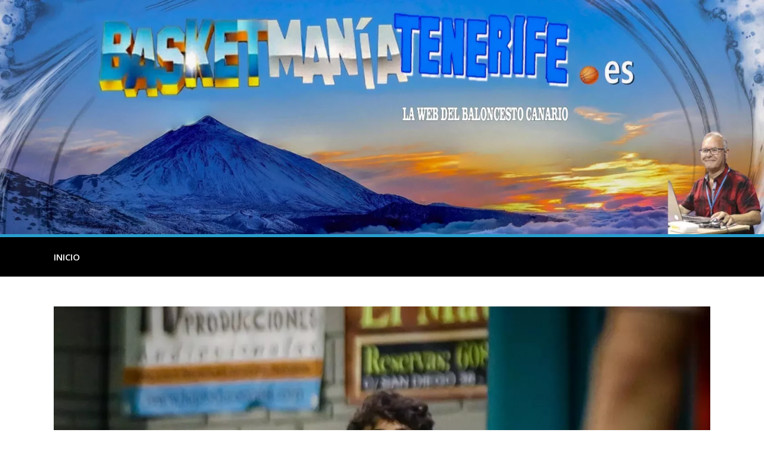

--- FILE ---
content_type: text/html; charset=UTF-8
request_url: https://basketmaniatenerife.es/la-cantera/marcos-pacheco-el-rey-de-la-canasta-en-la-liga-canaria-junior/
body_size: 17042
content:
<!DOCTYPE html>
<html lang="es" prefix="og: https://ogp.me/ns#">
<head>
	<meta charset="UTF-8"/>
	
				<meta name="viewport" content="width=device-width,initial-scale=1,user-scalable=no">
		
            
                        <link rel="shortcut icon" type="image/x-icon" href="https://basketmaniatenerife.es/wp-content/uploads/2020/05/xfavicons.png.pagespeed.ic.HgsiPmo9yX.webp">
            <link rel="apple-touch-icon" href="https://basketmaniatenerife.es/wp-content/uploads/2020/05/xfavicons.png.pagespeed.ic.HgsiPmo9yX.webp"/>
        
	<link rel="profile" href="https://gmpg.org/xfn/11" />
	<link rel="pingback" href="https://basketmaniatenerife.es/xmlrpc.php"/>

	
<!-- Optimización para motores de búsqueda de Rank Math - https://s.rankmath.com/home -->
<title>Marcos Pacheco, el rey de la canasta en la Liga Canaria Júnior - Basketmanía</title>
<meta name="description" content="."/>
<meta name="robots" content="index, follow, max-snippet:-1, max-video-preview:-1, max-image-preview:large"/>
<link rel="canonical" href="https://basketmaniatenerife.es/la-cantera/marcos-pacheco-el-rey-de-la-canasta-en-la-liga-canaria-junior/"/>
<meta property="og:locale" content="es_ES"/>
<meta property="og:type" content="article"/>
<meta property="og:title" content="Marcos Pacheco, el rey de la canasta en la Liga Canaria Júnior - Basketmanía"/>
<meta property="og:description" content="."/>
<meta property="og:url" content="https://basketmaniatenerife.es/la-cantera/marcos-pacheco-el-rey-de-la-canasta-en-la-liga-canaria-junior/"/>
<meta property="og:site_name" content="Basketmanía"/>
<meta property="article:section" content="LA CANTERA"/>
<meta property="og:image" content="https://basketmaniatenerife.es/wp-content/uploads/2022/12/322296063_6004331629587355_3060595013506522000_n.jpg"/>
<meta property="og:image:secure_url" content="https://basketmaniatenerife.es/wp-content/uploads/2022/12/322296063_6004331629587355_3060595013506522000_n.jpg"/>
<meta property="og:image:width" content="1440"/>
<meta property="og:image:height" content="1440"/>
<meta property="og:image:alt" content="Marcos Pacheco, el rey de la canasta en la Liga Canaria Júnior"/>
<meta property="og:image:type" content="image/jpeg"/>
<meta property="article:published_time" content="2022-12-30T22:28:29+00:00"/>
<meta name="twitter:card" content="summary_large_image"/>
<meta name="twitter:title" content="Marcos Pacheco, el rey de la canasta en la Liga Canaria Júnior - Basketmanía"/>
<meta name="twitter:description" content="."/>
<meta name="twitter:image" content="https://basketmaniatenerife.es/wp-content/uploads/2022/12/322296063_6004331629587355_3060595013506522000_n.jpg"/>
<meta name="twitter:label1" content="Escrito por"/>
<meta name="twitter:data1" content="Agustín"/>
<meta name="twitter:label2" content="Tiempo de lectura"/>
<meta name="twitter:data2" content="1 minuto"/>
<script type="application/ld+json" class="rank-math-schema">{"@context":"https://schema.org","@graph":[{"@type":["Person","Organization"],"@id":"https://basketmaniatenerife.es/#person","name":"Moio","logo":{"@type":"ImageObject","@id":"https://basketmaniatenerife.es/#logo","url":"https://basketmaniatenerife.es/wp-content/uploads/2020/05/cabecera_provisional.jpg","contentUrl":"https://basketmaniatenerife.es/wp-content/uploads/2020/05/cabecera_provisional.jpg","caption":"Moio","inLanguage":"es","width":"1280","height":"260"},"image":{"@type":"ImageObject","@id":"https://basketmaniatenerife.es/#logo","url":"https://basketmaniatenerife.es/wp-content/uploads/2020/05/cabecera_provisional.jpg","contentUrl":"https://basketmaniatenerife.es/wp-content/uploads/2020/05/cabecera_provisional.jpg","caption":"Moio","inLanguage":"es","width":"1280","height":"260"}},{"@type":"WebSite","@id":"https://basketmaniatenerife.es/#website","url":"https://basketmaniatenerife.es","name":"Moio","publisher":{"@id":"https://basketmaniatenerife.es/#person"},"inLanguage":"es"},{"@type":"ImageObject","@id":"https://basketmaniatenerife.es/wp-content/uploads/2022/12/322296063_6004331629587355_3060595013506522000_n.jpg","url":"https://basketmaniatenerife.es/wp-content/uploads/2022/12/322296063_6004331629587355_3060595013506522000_n.jpg","width":"1440","height":"1440","inLanguage":"es"},{"@type":"WebPage","@id":"https://basketmaniatenerife.es/la-cantera/marcos-pacheco-el-rey-de-la-canasta-en-la-liga-canaria-junior/#webpage","url":"https://basketmaniatenerife.es/la-cantera/marcos-pacheco-el-rey-de-la-canasta-en-la-liga-canaria-junior/","name":"Marcos Pacheco, el rey de la canasta en la Liga Canaria J\u00fanior - Basketman\u00eda","datePublished":"2022-12-30T22:28:29+00:00","dateModified":"2022-12-30T22:28:29+00:00","isPartOf":{"@id":"https://basketmaniatenerife.es/#website"},"primaryImageOfPage":{"@id":"https://basketmaniatenerife.es/wp-content/uploads/2022/12/322296063_6004331629587355_3060595013506522000_n.jpg"},"inLanguage":"es"},{"@type":"Person","@id":"https://basketmaniatenerife.es/author/agustin/","name":"Agust\u00edn","url":"https://basketmaniatenerife.es/author/agustin/","image":{"@type":"ImageObject","@id":"https://secure.gravatar.com/avatar/df915ee073912f722f209619d8d259a6?s=96&amp;d=mm&amp;r=g","url":"https://secure.gravatar.com/avatar/df915ee073912f722f209619d8d259a6?s=96&amp;d=mm&amp;r=g","caption":"Agust\u00edn","inLanguage":"es"}},{"@type":"BlogPosting","headline":"Marcos Pacheco, el rey de la canasta en la Liga Canaria J\u00fanior - Basketman\u00eda","datePublished":"2022-12-30T22:28:29+00:00","dateModified":"2022-12-30T22:28:29+00:00","author":{"@id":"https://basketmaniatenerife.es/author/agustin/"},"publisher":{"@id":"https://basketmaniatenerife.es/#person"},"description":".","name":"Marcos Pacheco, el rey de la canasta en la Liga Canaria J\u00fanior - Basketman\u00eda","@id":"https://basketmaniatenerife.es/la-cantera/marcos-pacheco-el-rey-de-la-canasta-en-la-liga-canaria-junior/#richSnippet","isPartOf":{"@id":"https://basketmaniatenerife.es/la-cantera/marcos-pacheco-el-rey-de-la-canasta-en-la-liga-canaria-junior/#webpage"},"image":{"@id":"https://basketmaniatenerife.es/wp-content/uploads/2022/12/322296063_6004331629587355_3060595013506522000_n.jpg"},"inLanguage":"es","mainEntityOfPage":{"@id":"https://basketmaniatenerife.es/la-cantera/marcos-pacheco-el-rey-de-la-canasta-en-la-liga-canaria-junior/#webpage"}}]}</script>
<!-- /Plugin Rank Math WordPress SEO -->

<link rel='dns-prefetch' href='//fonts.googleapis.com'/>
<link rel='dns-prefetch' href='//s.w.org'/>
<link rel="alternate" type="application/rss+xml" title="Basketmanía &raquo; Feed" href="https://basketmaniatenerife.es/feed/"/>
<link rel="alternate" type="application/rss+xml" title="Basketmanía &raquo; Feed de los comentarios" href="https://basketmaniatenerife.es/comments/feed/"/>
<link rel="alternate" type="application/rss+xml" title="Basketmanía &raquo; Comentario Marcos Pacheco, el rey de la canasta en la Liga Canaria Júnior del feed" href="https://basketmaniatenerife.es/la-cantera/marcos-pacheco-el-rey-de-la-canasta-en-la-liga-canaria-junior/feed/"/>
<script type="text/javascript">window._wpemojiSettings={"baseUrl":"https:\/\/s.w.org\/images\/core\/emoji\/14.0.0\/72x72\/","ext":".png","svgUrl":"https:\/\/s.w.org\/images\/core\/emoji\/14.0.0\/svg\/","svgExt":".svg","source":{"concatemoji":"https:\/\/basketmaniatenerife.es\/wp-includes\/js\/wp-emoji-release.min.js?ver=6.0.11"}};!function(e,a,t){var n,r,o,i=a.createElement("canvas"),p=i.getContext&&i.getContext("2d");function s(e,t){var a=String.fromCharCode,e=(p.clearRect(0,0,i.width,i.height),p.fillText(a.apply(this,e),0,0),i.toDataURL());return p.clearRect(0,0,i.width,i.height),p.fillText(a.apply(this,t),0,0),e===i.toDataURL()}function c(e){var t=a.createElement("script");t.src=e,t.defer=t.type="text/javascript",a.getElementsByTagName("head")[0].appendChild(t)}for(o=Array("flag","emoji"),t.supports={everything:!0,everythingExceptFlag:!0},r=0;r<o.length;r++)t.supports[o[r]]=function(e){if(!p||!p.fillText)return!1;switch(p.textBaseline="top",p.font="600 32px Arial",e){case"flag":return s([127987,65039,8205,9895,65039],[127987,65039,8203,9895,65039])?!1:!s([55356,56826,55356,56819],[55356,56826,8203,55356,56819])&&!s([55356,57332,56128,56423,56128,56418,56128,56421,56128,56430,56128,56423,56128,56447],[55356,57332,8203,56128,56423,8203,56128,56418,8203,56128,56421,8203,56128,56430,8203,56128,56423,8203,56128,56447]);case"emoji":return!s([129777,127995,8205,129778,127999],[129777,127995,8203,129778,127999])}return!1}(o[r]),t.supports.everything=t.supports.everything&&t.supports[o[r]],"flag"!==o[r]&&(t.supports.everythingExceptFlag=t.supports.everythingExceptFlag&&t.supports[o[r]]);t.supports.everythingExceptFlag=t.supports.everythingExceptFlag&&!t.supports.flag,t.DOMReady=!1,t.readyCallback=function(){t.DOMReady=!0},t.supports.everything||(n=function(){t.readyCallback()},a.addEventListener?(a.addEventListener("DOMContentLoaded",n,!1),e.addEventListener("load",n,!1)):(e.attachEvent("onload",n),a.attachEvent("onreadystatechange",function(){"complete"===a.readyState&&t.readyCallback()})),(e=t.source||{}).concatemoji?c(e.concatemoji):e.wpemoji&&e.twemoji&&(c(e.twemoji),c(e.wpemoji)))}(window,document,window._wpemojiSettings);</script>
<style type="text/css">img.wp-smiley,img.emoji{display:inline!important;border:none!important;box-shadow:none!important;height:1em!important;width:1em!important;margin:0 .07em!important;vertical-align:-.1em!important;background:none!important;padding:0!important}</style>
	<link rel='stylesheet' id='wp-block-library-css' href='https://basketmaniatenerife.es/wp-includes/css/dist/block-library/A.style.min.css,qver=6.0.11.pagespeed.cf.Qbv5seeGl8.css' type='text/css' media='all'/>
<style id='global-styles-inline-css' type='text/css'>body{--wp--preset--color--black:#000;--wp--preset--color--cyan-bluish-gray:#abb8c3;--wp--preset--color--white:#fff;--wp--preset--color--pale-pink:#f78da7;--wp--preset--color--vivid-red:#cf2e2e;--wp--preset--color--luminous-vivid-orange:#ff6900;--wp--preset--color--luminous-vivid-amber:#fcb900;--wp--preset--color--light-green-cyan:#7bdcb5;--wp--preset--color--vivid-green-cyan:#00d084;--wp--preset--color--pale-cyan-blue:#8ed1fc;--wp--preset--color--vivid-cyan-blue:#0693e3;--wp--preset--color--vivid-purple:#9b51e0;--wp--preset--gradient--vivid-cyan-blue-to-vivid-purple:linear-gradient(135deg,rgba(6,147,227,1) 0%,#9b51e0 100%);--wp--preset--gradient--light-green-cyan-to-vivid-green-cyan:linear-gradient(135deg,#7adcb4 0%,#00d082 100%);--wp--preset--gradient--luminous-vivid-amber-to-luminous-vivid-orange:linear-gradient(135deg,rgba(252,185,0,1) 0%,rgba(255,105,0,1) 100%);--wp--preset--gradient--luminous-vivid-orange-to-vivid-red:linear-gradient(135deg,rgba(255,105,0,1) 0%,#cf2e2e 100%);--wp--preset--gradient--very-light-gray-to-cyan-bluish-gray:linear-gradient(135deg,#eee 0%,#a9b8c3 100%);--wp--preset--gradient--cool-to-warm-spectrum:linear-gradient(135deg,#4aeadc 0%,#9778d1 20%,#cf2aba 40%,#ee2c82 60%,#fb6962 80%,#fef84c 100%);--wp--preset--gradient--blush-light-purple:linear-gradient(135deg,#ffceec 0%,#9896f0 100%);--wp--preset--gradient--blush-bordeaux:linear-gradient(135deg,#fecda5 0%,#fe2d2d 50%,#6b003e 100%);--wp--preset--gradient--luminous-dusk:linear-gradient(135deg,#ffcb70 0%,#c751c0 50%,#4158d0 100%);--wp--preset--gradient--pale-ocean:linear-gradient(135deg,#fff5cb 0%,#b6e3d4 50%,#33a7b5 100%);--wp--preset--gradient--electric-grass:linear-gradient(135deg,#caf880 0%,#71ce7e 100%);--wp--preset--gradient--midnight:linear-gradient(135deg,#020381 0%,#2874fc 100%);--wp--preset--duotone--dark-grayscale:url(#wp-duotone-dark-grayscale);--wp--preset--duotone--grayscale:url(#wp-duotone-grayscale);--wp--preset--duotone--purple-yellow:url(#wp-duotone-purple-yellow);--wp--preset--duotone--blue-red:url(#wp-duotone-blue-red);--wp--preset--duotone--midnight:url(#wp-duotone-midnight);--wp--preset--duotone--magenta-yellow:url(#wp-duotone-magenta-yellow);--wp--preset--duotone--purple-green:url(#wp-duotone-purple-green);--wp--preset--duotone--blue-orange:url(#wp-duotone-blue-orange);--wp--preset--font-size--small:13px;--wp--preset--font-size--medium:20px;--wp--preset--font-size--large:36px;--wp--preset--font-size--x-large:42px}.has-black-color{color:var(--wp--preset--color--black)!important}.has-cyan-bluish-gray-color{color:var(--wp--preset--color--cyan-bluish-gray)!important}.has-white-color{color:var(--wp--preset--color--white)!important}.has-pale-pink-color{color:var(--wp--preset--color--pale-pink)!important}.has-vivid-red-color{color:var(--wp--preset--color--vivid-red)!important}.has-luminous-vivid-orange-color{color:var(--wp--preset--color--luminous-vivid-orange)!important}.has-luminous-vivid-amber-color{color:var(--wp--preset--color--luminous-vivid-amber)!important}.has-light-green-cyan-color{color:var(--wp--preset--color--light-green-cyan)!important}.has-vivid-green-cyan-color{color:var(--wp--preset--color--vivid-green-cyan)!important}.has-pale-cyan-blue-color{color:var(--wp--preset--color--pale-cyan-blue)!important}.has-vivid-cyan-blue-color{color:var(--wp--preset--color--vivid-cyan-blue)!important}.has-vivid-purple-color{color:var(--wp--preset--color--vivid-purple)!important}.has-black-background-color{background-color:var(--wp--preset--color--black)!important}.has-cyan-bluish-gray-background-color{background-color:var(--wp--preset--color--cyan-bluish-gray)!important}.has-white-background-color{background-color:var(--wp--preset--color--white)!important}.has-pale-pink-background-color{background-color:var(--wp--preset--color--pale-pink)!important}.has-vivid-red-background-color{background-color:var(--wp--preset--color--vivid-red)!important}.has-luminous-vivid-orange-background-color{background-color:var(--wp--preset--color--luminous-vivid-orange)!important}.has-luminous-vivid-amber-background-color{background-color:var(--wp--preset--color--luminous-vivid-amber)!important}.has-light-green-cyan-background-color{background-color:var(--wp--preset--color--light-green-cyan)!important}.has-vivid-green-cyan-background-color{background-color:var(--wp--preset--color--vivid-green-cyan)!important}.has-pale-cyan-blue-background-color{background-color:var(--wp--preset--color--pale-cyan-blue)!important}.has-vivid-cyan-blue-background-color{background-color:var(--wp--preset--color--vivid-cyan-blue)!important}.has-vivid-purple-background-color{background-color:var(--wp--preset--color--vivid-purple)!important}.has-black-border-color{border-color:var(--wp--preset--color--black)!important}.has-cyan-bluish-gray-border-color{border-color:var(--wp--preset--color--cyan-bluish-gray)!important}.has-white-border-color{border-color:var(--wp--preset--color--white)!important}.has-pale-pink-border-color{border-color:var(--wp--preset--color--pale-pink)!important}.has-vivid-red-border-color{border-color:var(--wp--preset--color--vivid-red)!important}.has-luminous-vivid-orange-border-color{border-color:var(--wp--preset--color--luminous-vivid-orange)!important}.has-luminous-vivid-amber-border-color{border-color:var(--wp--preset--color--luminous-vivid-amber)!important}.has-light-green-cyan-border-color{border-color:var(--wp--preset--color--light-green-cyan)!important}.has-vivid-green-cyan-border-color{border-color:var(--wp--preset--color--vivid-green-cyan)!important}.has-pale-cyan-blue-border-color{border-color:var(--wp--preset--color--pale-cyan-blue)!important}.has-vivid-cyan-blue-border-color{border-color:var(--wp--preset--color--vivid-cyan-blue)!important}.has-vivid-purple-border-color{border-color:var(--wp--preset--color--vivid-purple)!important}.has-vivid-cyan-blue-to-vivid-purple-gradient-background{background:var(--wp--preset--gradient--vivid-cyan-blue-to-vivid-purple)!important}.has-light-green-cyan-to-vivid-green-cyan-gradient-background{background:var(--wp--preset--gradient--light-green-cyan-to-vivid-green-cyan)!important}.has-luminous-vivid-amber-to-luminous-vivid-orange-gradient-background{background:var(--wp--preset--gradient--luminous-vivid-amber-to-luminous-vivid-orange)!important}.has-luminous-vivid-orange-to-vivid-red-gradient-background{background:var(--wp--preset--gradient--luminous-vivid-orange-to-vivid-red)!important}.has-very-light-gray-to-cyan-bluish-gray-gradient-background{background:var(--wp--preset--gradient--very-light-gray-to-cyan-bluish-gray)!important}.has-cool-to-warm-spectrum-gradient-background{background:var(--wp--preset--gradient--cool-to-warm-spectrum)!important}.has-blush-light-purple-gradient-background{background:var(--wp--preset--gradient--blush-light-purple)!important}.has-blush-bordeaux-gradient-background{background:var(--wp--preset--gradient--blush-bordeaux)!important}.has-luminous-dusk-gradient-background{background:var(--wp--preset--gradient--luminous-dusk)!important}.has-pale-ocean-gradient-background{background:var(--wp--preset--gradient--pale-ocean)!important}.has-electric-grass-gradient-background{background:var(--wp--preset--gradient--electric-grass)!important}.has-midnight-gradient-background{background:var(--wp--preset--gradient--midnight)!important}.has-small-font-size{font-size:var(--wp--preset--font-size--small)!important}.has-medium-font-size{font-size:var(--wp--preset--font-size--medium)!important}.has-large-font-size{font-size:var(--wp--preset--font-size--large)!important}.has-x-large-font-size{font-size:var(--wp--preset--font-size--x-large)!important}</style>
<link rel='stylesheet' id='mediaelement-css' href='https://basketmaniatenerife.es/wp-includes/js/mediaelement/mediaelementplayer-legacy.min.css?ver=4.2.16' type='text/css' media='all'/>
<link rel='stylesheet' id='wp-mediaelement-css' href='https://basketmaniatenerife.es/wp-includes/js/mediaelement/wp-mediaelement.min.css,qver=6.0.11.pagespeed.ce.6pWCdrfeRU.css' type='text/css' media='all'/>
<style id='bridge-default-style-css' media='all'></style>
<link rel='stylesheet' id='bridge-qode-font_awesome-css' href='https://basketmaniatenerife.es/wp-content/themes/bridge/css/font-awesome/css/A.font-awesome.min.css,qver=6.0.11.pagespeed.cf.qRfY4Qvswi.css' type='text/css' media='all'/>
<link rel='stylesheet' id='bridge-qode-font_elegant-css' href='https://basketmaniatenerife.es/wp-content/themes/bridge/css/elegant-icons/A.style.min.css,qver=6.0.11.pagespeed.cf.LXVYktYpPo.css' type='text/css' media='all'/>
<link rel='stylesheet' id='bridge-qode-linea_icons-css' href='https://basketmaniatenerife.es/wp-content/themes/bridge/css/linea-icons/A.style.css,qver=6.0.11.pagespeed.cf.pPCX_N4jGq.css' type='text/css' media='all'/>
<link rel='stylesheet' id='bridge-qode-dripicons-css' href='https://basketmaniatenerife.es/wp-content/themes/bridge/css/dripicons/A.dripicons.css,qver=6.0.11.pagespeed.cf.4wtwYwoGO-.css' type='text/css' media='all'/>
<link rel='stylesheet' id='bridge-qode-kiko-css' href='https://basketmaniatenerife.es/wp-content/themes/bridge/css/kiko/A.kiko-all.css,qver=6.0.11.pagespeed.cf.TfLx2kQWcU.css' type='text/css' media='all'/>
<link rel='stylesheet' id='bridge-qode-font_awesome_5-css' href='https://basketmaniatenerife.es/wp-content/themes/bridge/css/font-awesome-5/css/A.font-awesome-5.min.css,qver=6.0.11.pagespeed.cf.rYoWeEC8e7.css' type='text/css' media='all'/>
<link rel='stylesheet' id='bridge-stylesheet-css' href='https://basketmaniatenerife.es/wp-content/themes/bridge/css/stylesheet.min.css?ver=6.0.11' type='text/css' media='all'/>
<style id='bridge-stylesheet-inline-css' type='text/css'>.postid-28995.disabled_footer_top .footer_top_holder,.postid-28995.disabled_footer_bottom .footer_bottom_holder{display:none}</style>
<style id='bridge-print-css' media='all'>@media only print{header,footer,.title_outer,.portfolio_print,header.page_header{display:none!important}.container_inner{max-width:80%}div[class*="columns"]>div[class^="column"]{float:none;width:100%}html,body,.wrapper,.wrapper-inner .container,.container-inner{padding-top:0!important;margin-top:0!important;top:0!important}}</style>
<link rel='stylesheet' id='bridge-style-dynamic-css' href='https://basketmaniatenerife.es/wp-content/themes/bridge/css/A.style_dynamic.css,qver=1625068633.pagespeed.cf.DMJttpaJs2.css' type='text/css' media='all'/>
<link rel='stylesheet' id='bridge-responsive-css' href='https://basketmaniatenerife.es/wp-content/themes/bridge/css/A.responsive.min.css,qver=6.0.11.pagespeed.cf.AILKwsx1wv.css' type='text/css' media='all'/>
<style id='bridge-style-dynamic-responsive-css' media='all'>@media only screen and (min-width:480px) and (max-width:768px){section.parallax_section_holder{height:auto!important;min-height:400px}}@media only screen and (max-width:480px){section.parallax_section_holder{height:auto!important;min-height:400px}}</style>
<link rel='stylesheet' id='js_composer_front-css' href='https://basketmaniatenerife.es/wp-content/plugins/js_composer/assets/css/js_composer.min.css?ver=6.9.0' type='text/css' media='all'/>
<link rel='stylesheet' id='bridge-style-handle-google-fonts-css' href='https://fonts.googleapis.com/css?family=Raleway%3A100%2C200%2C300%2C400%2C500%2C600%2C700%2C800%2C900%2C100italic%2C300italic%2C400italic%2C700italic%7COpen+Sans%3A100%2C200%2C300%2C400%2C500%2C600%2C700%2C800%2C900%2C100italic%2C300italic%2C400italic%2C700italic&#038;subset=latin%2Clatin-ext&#038;ver=1.0.0' type='text/css' media='all'/>
<link rel='stylesheet' id='bridge-core-dashboard-style-css' href='https://basketmaniatenerife.es/wp-content/plugins/bridge-core/modules/core-dashboard/assets/css/core-dashboard.min.css,qver=6.0.11.pagespeed.ce.Gdid3H-1v4.css' type='text/css' media='all'/>
<link rel='stylesheet' id='bridge-childstyle-css' href='https://basketmaniatenerife.es/wp-content/themes/bridge-child/style.css?ver=6.0.11' type='text/css' media='all'/>
<script type='text/javascript' src='https://basketmaniatenerife.es/wp-includes/js/jquery/jquery.min.js,qver=3.6.0.pagespeed.jm.izqK4d2SK0.js' id='jquery-core-js'></script>
<script type='text/javascript' src='https://basketmaniatenerife.es/wp-includes/js/jquery/jquery-migrate.min.js,qver=3.3.2.pagespeed.jm.Ws-UgblvVg.js' id='jquery-migrate-js'></script>
<script type='text/javascript' id='fullworks-anti-spam-front-logged-out-js-extra'>//<![CDATA[
var FullworksAntiSpamFELO={"name":"40KrU2k8rprB","value":"8jB99XXYD5DtAf9h4u6yKqZgWtM3zqzKHDryzojtW38Epmcpe0NxZKs7pZCOR1i5","ajax_url":"https:\/\/basketmaniatenerife.es\/wp-admin\/admin-ajax.php"};
//]]></script>
<script type='text/javascript' id='fullworks-anti-spam-front-logged-out-js'>//<![CDATA[
var fas_honeyinput="<input type='hidden' name='"+FullworksAntiSpamFELO.name+"' value='"+FullworksAntiSpamFELO.value+"' />";var fas_forms="#commentform, #comments-form";(function($){'use strict';$(function(){$(fas_forms).prepend(fas_honeyinput);var whatToObserve={childList:true,attributes:true,subtree:true,attributeOldValue:true,attributeFilter:['class','style']};var mutationObserver=new MutationObserver(function(mutationRecords){$.each(mutationRecords,function(index,mutationRecord){if(mutationRecord.type==='childList'){if(mutationRecord.addedNodes.length>0){mutationRecord.addedNodes.forEach(function(addnode){$(addnode).find(fas_forms).prepend(fas_honeyinput);});}}});});mutationObserver.observe(document.body,whatToObserve);});})(jQuery);
//]]></script>
<link rel="https://api.w.org/" href="https://basketmaniatenerife.es/wp-json/"/><link rel="alternate" type="application/json" href="https://basketmaniatenerife.es/wp-json/wp/v2/posts/28995"/><link rel="EditURI" type="application/rsd+xml" title="RSD" href="https://basketmaniatenerife.es/xmlrpc.php?rsd"/>
<link rel="wlwmanifest" type="application/wlwmanifest+xml" href="https://basketmaniatenerife.es/wp-includes/wlwmanifest.xml"/> 
<meta name="generator" content="WordPress 6.0.11"/>
<link rel='shortlink' href='https://basketmaniatenerife.es/?p=28995'/>
<link rel="alternate" type="application/json+oembed" href="https://basketmaniatenerife.es/wp-json/oembed/1.0/embed?url=https%3A%2F%2Fbasketmaniatenerife.es%2Fla-cantera%2Fmarcos-pacheco-el-rey-de-la-canasta-en-la-liga-canaria-junior%2F"/>
<link rel="alternate" type="text/xml+oembed" href="https://basketmaniatenerife.es/wp-json/oembed/1.0/embed?url=https%3A%2F%2Fbasketmaniatenerife.es%2Fla-cantera%2Fmarcos-pacheco-el-rey-de-la-canasta-en-la-liga-canaria-junior%2F&#038;format=xml"/>
<!-- Google tag (gtag.js) -->
<script async src="https://www.googletagmanager.com/gtag/js?id=G-B1NCP1SGM8"></script>
<script>window.dataLayer=window.dataLayer||[];function gtag(){dataLayer.push(arguments);}gtag('js',new Date());gtag('config','G-B1NCP1SGM8');</script><style type="text/css">.recentcomments a{display:inline!important;padding:0!important;margin:0!important}</style><meta name="generator" content="Powered by WPBakery Page Builder - drag and drop page builder for WordPress."/>
<noscript><style>.wpb_animate_when_almost_visible{opacity:1}</style></noscript></head>

<body class="post-template-default single single-post postid-28995 single-format-standard bridge-core-2.2.5  qode-title-hidden qode_grid_1200 qode-child-theme-ver-1.0.0 qode-theme-ver-21.2 qode-theme-bridge disabled_footer_top qode_header_in_grid wpb-js-composer js-comp-ver-6.9.0 vc_responsive" itemscope itemtype="http://schema.org/WebPage">


<svg xmlns="http://www.w3.org/2000/svg" viewBox="0 0 0 0" width="0" height="0" focusable="false" role="none" style="visibility: hidden; position: absolute; left: -9999px; overflow: hidden;"><defs><filter id="wp-duotone-dark-grayscale"><feColorMatrix color-interpolation-filters="sRGB" type="matrix" values=" .299 .587 .114 0 0 .299 .587 .114 0 0 .299 .587 .114 0 0 .299 .587 .114 0 0 "/><feComponentTransfer color-interpolation-filters="sRGB"><feFuncR type="table" tableValues="0 0.49803921568627"/><feFuncG type="table" tableValues="0 0.49803921568627"/><feFuncB type="table" tableValues="0 0.49803921568627"/><feFuncA type="table" tableValues="1 1"/></feComponentTransfer><feComposite in2="SourceGraphic" operator="in"/></filter></defs></svg><svg xmlns="http://www.w3.org/2000/svg" viewBox="0 0 0 0" width="0" height="0" focusable="false" role="none" style="visibility: hidden; position: absolute; left: -9999px; overflow: hidden;"><defs><filter id="wp-duotone-grayscale"><feColorMatrix color-interpolation-filters="sRGB" type="matrix" values=" .299 .587 .114 0 0 .299 .587 .114 0 0 .299 .587 .114 0 0 .299 .587 .114 0 0 "/><feComponentTransfer color-interpolation-filters="sRGB"><feFuncR type="table" tableValues="0 1"/><feFuncG type="table" tableValues="0 1"/><feFuncB type="table" tableValues="0 1"/><feFuncA type="table" tableValues="1 1"/></feComponentTransfer><feComposite in2="SourceGraphic" operator="in"/></filter></defs></svg><svg xmlns="http://www.w3.org/2000/svg" viewBox="0 0 0 0" width="0" height="0" focusable="false" role="none" style="visibility: hidden; position: absolute; left: -9999px; overflow: hidden;"><defs><filter id="wp-duotone-purple-yellow"><feColorMatrix color-interpolation-filters="sRGB" type="matrix" values=" .299 .587 .114 0 0 .299 .587 .114 0 0 .299 .587 .114 0 0 .299 .587 .114 0 0 "/><feComponentTransfer color-interpolation-filters="sRGB"><feFuncR type="table" tableValues="0.54901960784314 0.98823529411765"/><feFuncG type="table" tableValues="0 1"/><feFuncB type="table" tableValues="0.71764705882353 0.25490196078431"/><feFuncA type="table" tableValues="1 1"/></feComponentTransfer><feComposite in2="SourceGraphic" operator="in"/></filter></defs></svg><svg xmlns="http://www.w3.org/2000/svg" viewBox="0 0 0 0" width="0" height="0" focusable="false" role="none" style="visibility: hidden; position: absolute; left: -9999px; overflow: hidden;"><defs><filter id="wp-duotone-blue-red"><feColorMatrix color-interpolation-filters="sRGB" type="matrix" values=" .299 .587 .114 0 0 .299 .587 .114 0 0 .299 .587 .114 0 0 .299 .587 .114 0 0 "/><feComponentTransfer color-interpolation-filters="sRGB"><feFuncR type="table" tableValues="0 1"/><feFuncG type="table" tableValues="0 0.27843137254902"/><feFuncB type="table" tableValues="0.5921568627451 0.27843137254902"/><feFuncA type="table" tableValues="1 1"/></feComponentTransfer><feComposite in2="SourceGraphic" operator="in"/></filter></defs></svg><svg xmlns="http://www.w3.org/2000/svg" viewBox="0 0 0 0" width="0" height="0" focusable="false" role="none" style="visibility: hidden; position: absolute; left: -9999px; overflow: hidden;"><defs><filter id="wp-duotone-midnight"><feColorMatrix color-interpolation-filters="sRGB" type="matrix" values=" .299 .587 .114 0 0 .299 .587 .114 0 0 .299 .587 .114 0 0 .299 .587 .114 0 0 "/><feComponentTransfer color-interpolation-filters="sRGB"><feFuncR type="table" tableValues="0 0"/><feFuncG type="table" tableValues="0 0.64705882352941"/><feFuncB type="table" tableValues="0 1"/><feFuncA type="table" tableValues="1 1"/></feComponentTransfer><feComposite in2="SourceGraphic" operator="in"/></filter></defs></svg><svg xmlns="http://www.w3.org/2000/svg" viewBox="0 0 0 0" width="0" height="0" focusable="false" role="none" style="visibility: hidden; position: absolute; left: -9999px; overflow: hidden;"><defs><filter id="wp-duotone-magenta-yellow"><feColorMatrix color-interpolation-filters="sRGB" type="matrix" values=" .299 .587 .114 0 0 .299 .587 .114 0 0 .299 .587 .114 0 0 .299 .587 .114 0 0 "/><feComponentTransfer color-interpolation-filters="sRGB"><feFuncR type="table" tableValues="0.78039215686275 1"/><feFuncG type="table" tableValues="0 0.94901960784314"/><feFuncB type="table" tableValues="0.35294117647059 0.47058823529412"/><feFuncA type="table" tableValues="1 1"/></feComponentTransfer><feComposite in2="SourceGraphic" operator="in"/></filter></defs></svg><svg xmlns="http://www.w3.org/2000/svg" viewBox="0 0 0 0" width="0" height="0" focusable="false" role="none" style="visibility: hidden; position: absolute; left: -9999px; overflow: hidden;"><defs><filter id="wp-duotone-purple-green"><feColorMatrix color-interpolation-filters="sRGB" type="matrix" values=" .299 .587 .114 0 0 .299 .587 .114 0 0 .299 .587 .114 0 0 .299 .587 .114 0 0 "/><feComponentTransfer color-interpolation-filters="sRGB"><feFuncR type="table" tableValues="0.65098039215686 0.40392156862745"/><feFuncG type="table" tableValues="0 1"/><feFuncB type="table" tableValues="0.44705882352941 0.4"/><feFuncA type="table" tableValues="1 1"/></feComponentTransfer><feComposite in2="SourceGraphic" operator="in"/></filter></defs></svg><svg xmlns="http://www.w3.org/2000/svg" viewBox="0 0 0 0" width="0" height="0" focusable="false" role="none" style="visibility: hidden; position: absolute; left: -9999px; overflow: hidden;"><defs><filter id="wp-duotone-blue-orange"><feColorMatrix color-interpolation-filters="sRGB" type="matrix" values=" .299 .587 .114 0 0 .299 .587 .114 0 0 .299 .587 .114 0 0 .299 .587 .114 0 0 "/><feComponentTransfer color-interpolation-filters="sRGB"><feFuncR type="table" tableValues="0.098039215686275 1"/><feFuncG type="table" tableValues="0 0.66274509803922"/><feFuncB type="table" tableValues="0.84705882352941 0.41960784313725"/><feFuncA type="table" tableValues="1 1"/></feComponentTransfer><feComposite in2="SourceGraphic" operator="in"/></filter></defs></svg>

<div class="wrapper">
	<div class="wrapper_inner">

    
		<!-- Google Analytics start -->
					<script>var _gaq=_gaq||[];_gaq.push(['_setAccount','UA-169650225-1']);_gaq.push(['_trackPageview']);(function(){var ga=document.createElement('script');ga.type='text/javascript';ga.async=true;ga.src=('https:'==document.location.protocol?'https://ssl':'http://www')+'.google-analytics.com/ga.js';var s=document.getElementsByTagName('script')[0];s.parentNode.insertBefore(ga,s);})();</script>
				<!-- Google Analytics end -->

		
	<header class=" scroll_header_top_area  regular page_header">
    <div class="header_inner clearfix">
                <div class="header_top_bottom_holder">
            
            <div class="header_bottom clearfix" style=''>
                                <div class="container">
                    <div class="container_inner clearfix">
                                                    
                            <div class="header_inner_left">
                                									<div class="mobile_menu_button">
		<span>
			<i class="qode_icon_font_awesome fa fa-bars "></i>		</span>
	</div>
                                <div class="logo_wrapper">
	<div class="q_logo">
		<a itemprop="url" href="https://basketmaniatenerife.es/">
             <img itemprop="image" class="normal" src="[data-uri]" alt="Logo"> 			 <img itemprop="image" class="light" src="[data-uri]" alt="Logo"/> 			 <img itemprop="image" class="dark" src="[data-uri]" alt="Logo"/> 			 <img itemprop="image" class="sticky" src="[data-uri]" alt="Logo"/> 			 <img itemprop="image" class="mobile" src="[data-uri]" alt="Logo"/> 					</a>
	</div>
	</div>                                                            </div>
                                                                    <div class="header_inner_right">
                                        <div class="side_menu_button_wrapper right">
                                                                                                                                    <div class="side_menu_button">
                                                                                                                                                
                                            </div>
                                        </div>
                                    </div>
                                
                                
                                <nav class="main_menu drop_down right">
                                    <ul id="menu-main_es" class=""><li id="nav-menu-item-29" class="menu-item menu-item-type-post_type menu-item-object-page menu-item-home  narrow"><a href="https://basketmaniatenerife.es/" class=""><i class="menu_icon blank fa"></i><span>Inicio</span><span class="plus"></span></a></li>
</ul>                                </nav>
                                							    <nav class="mobile_menu">
	<ul id="menu-main_es-1" class=""><li id="mobile-menu-item-29" class="menu-item menu-item-type-post_type menu-item-object-page menu-item-home "><a href="https://basketmaniatenerife.es/" class=""><span>Inicio</span></a><span class="mobile_arrow"><i class="fa fa-angle-right"></i><i class="fa fa-angle-down"></i></span></li>
</ul></nav>                                                                                        </div>
                    </div>
                                    </div>
            </div>
        </div>
</header>	<a id="back_to_top" href="#">
        <span class="fa-stack">
            <i class="qode_icon_font_awesome fa fa-arrow-up "></i>        </span>
	</a>
	
	
    
    	
    
    <div class="content content_top_margin_none">
        <div class="content_inner  ">
    
			<div class="widget widget_media_image"><img width="1920" height="588" src="https://basketmaniatenerife.es/wp-content/uploads/2020/05/xslider_588.jpg.pagespeed.ic.0gym63fN-9.webp" class="image wp-image-81  attachment-full size-full" alt="" loading="lazy" style="max-width: 100%; height: auto;" srcset="https://basketmaniatenerife.es/wp-content/uploads/2020/05/xslider_588.jpg.pagespeed.ic.0gym63fN-9.webp 1920w, https://basketmaniatenerife.es/wp-content/uploads/2020/05/xslider_588-300x92.jpg.pagespeed.ic.dQdnPRPhx8.webp 300w, https://basketmaniatenerife.es/wp-content/uploads/2020/05/xslider_588-1024x314.jpg.pagespeed.ic.7gJbnixejK.webp 1024w, https://basketmaniatenerife.es/wp-content/uploads/2020/05/xslider_588-768x235.jpg.pagespeed.ic.M1VbzbV9be.webp 768w, https://basketmaniatenerife.es/wp-content/uploads/2020/05/xslider_588-1536x470.jpg.pagespeed.ic.6H5C2Wn9eJ.webp 1536w, https://basketmaniatenerife.es/wp-content/uploads/2020/05/xslider_588-700x214.jpg.pagespeed.ic.V27vvDCaJi.webp 700w" sizes="(max-width: 1920px) 100vw, 1920px"/></div><div class="widget widget_text">			<div class="textwidget"><div id="row-mainmenu" class="vc_row wpb_row section vc_row-fluid " style=' text-align:left;'><div class=" full_section_inner clearfix"><div class="wpb_column vc_column_container vc_col-sm-12"><div class="vc_column-inner"><div class="wpb_wrapper"><div class="vc_row wpb_row section vc_row-fluid vc_inner  grid_section" style=' text-align:left;'><div class=" section_inner clearfix"><div class='section_inner_margin clearfix'><div class="wpb_column vc_column_container vc_col-sm-12"><div class="vc_column-inner"><div class="wpb_wrapper"><div id="cls-menu" class="wpb_widgetised_column wpb_content_element">
		<div class="wpb_wrapper">
			
			<div class="widget widget_nav_menu"><div class="menu-main_es-container"><ul id="menu-main_es-2" class="menu"><li id="menu-item-29" class="menu-item menu-item-type-post_type menu-item-object-page menu-item-home menu-item-29"><a href="https://basketmaniatenerife.es/">Inicio</a></li>
</ul></div></div>
		</div>
	</div>
</div></div></div></div></div></div></div></div></div></div></div>
</div>
		</div>									<div class="container">
														<div class="container_inner default_template_holder">
															<div class="blog_single blog_holder">
								<article id="post-28995" class="post-28995 post type-post status-publish format-standard has-post-thumbnail hentry category-la-cantera">
			<div class="post_content_holder">
										<div class="post_image">
	                        <img width="1440" height="1440" src="https://basketmaniatenerife.es/wp-content/uploads/2022/12/x322296063_6004331629587355_3060595013506522000_n.jpg.pagespeed.ic.gGU6JCqbZy.webp" class="attachment-full size-full wp-post-image" alt="" srcset="https://basketmaniatenerife.es/wp-content/uploads/2022/12/x322296063_6004331629587355_3060595013506522000_n.jpg.pagespeed.ic.gGU6JCqbZy.webp 1440w, https://basketmaniatenerife.es/wp-content/uploads/2022/12/x322296063_6004331629587355_3060595013506522000_n-300x300.jpg.pagespeed.ic.0UMQWPhpe_.webp 300w, https://basketmaniatenerife.es/wp-content/uploads/2022/12/x322296063_6004331629587355_3060595013506522000_n-1024x1024.jpg.pagespeed.ic.7miiSrzf90.webp 1024w, https://basketmaniatenerife.es/wp-content/uploads/2022/12/x322296063_6004331629587355_3060595013506522000_n-150x150.jpg.pagespeed.ic.CiVePyEhUK.webp 150w, https://basketmaniatenerife.es/wp-content/uploads/2022/12/x322296063_6004331629587355_3060595013506522000_n-768x768.jpg.pagespeed.ic.dIE06M5xbw.webp 768w, https://basketmaniatenerife.es/wp-content/uploads/2022/12/x322296063_6004331629587355_3060595013506522000_n-600x600.jpg.pagespeed.ic.R1_9cQ2crc.webp 600w, https://basketmaniatenerife.es/wp-content/uploads/2022/12/x322296063_6004331629587355_3060595013506522000_n-570x570.jpg.pagespeed.ic.OEQwNPSz1s.webp 570w, https://basketmaniatenerife.es/wp-content/uploads/2022/12/322296063_6004331629587355_3060595013506522000_n-500x500.jpg 500w, https://basketmaniatenerife.es/wp-content/uploads/2022/12/322296063_6004331629587355_3060595013506522000_n-1000x1000.jpg 1000w, https://basketmaniatenerife.es/wp-content/uploads/2022/12/322296063_6004331629587355_3060595013506522000_n-700x700.jpg 700w" sizes="(max-width: 1440px) 100vw, 1440px"/>						</div>
								<div class="post_text">
					<div class="post_text_inner">
						<h1 itemprop="name" class="entry_title"><meta itemprop="interactionCount" content="UserComments: 0"/></span> Marcos Pacheco, el rey de la canasta en la Liga Canaria Júnior</h1>
						<div class="post_info">
							<span class="time">Publicado el 30/12/2022</span>
							en <a href="https://basketmaniatenerife.es/category/la-cantera/" rel="category tag">LA CANTERA</a>							<span class="post_author">
								por								<a itemprop="author" class="post_author_link" href="https://basketmaniatenerife.es/author/agustin/">Agustín</a>
							</span>
															<span class="dots"><i class="fa fa-square"></i></span><a itemprop="url" class="post_comments" href="https://basketmaniatenerife.es/la-cantera/marcos-pacheco-el-rey-de-la-canasta-en-la-liga-canaria-junior/#respond" target="_self">0 Comentarios</a>
							                                    						</div>
						<div class="xeuugli x2lwn1j xuk3077 x78zum5 x1q0g3np x1nhvcw1 x1jchvi3 xlxfd2w x1gslohp x126k92a">
<div class="xeuugli x2lwn1j x6s0dn4 x78zum5 x1q0g3np x193iq5w xh8yej3">
<div class="xeuugli x2lwn1j x1cy8zhl x78zum5 xdl72j9 xdt5ytf x1c4vz4f x2lah0s x16fdfms x161msgk x1s9ed0f x1eapu41 x1r944mn x11hoopg">
<div id="js_zu" class="x1rg5ohu x67bb7w">
<div class="xca6lcq x1pdtjp8 x1y1aw1k xn6708d xwib8y2 x1ye3gou x13faqbe xl0teqc x1un5nx7 xogfrqt x1slwz57 xt0e3qv"><strong>Una vez finalizada la primera fase de la Liga Canaria Júnior Masculina la FCB ha formalizado la composición de la segunda, que estará dividida en tres grupos. Los que mejores resultados han cosechado formarán en el Grupo 1, léase Gran Canaria, Cajasiete Canarias, San Isidro La Orotava, Canterbury, quienes acceden con dos victorias en sus casilleros, además de Maspalomas, Tacoronte, Náutico de Tenerife y La Matanza.</strong></div>
</div>
</div>
</div>
</div>
<div></div>
<div><strong>Destacar la actuación de la joven realidad del CB La Matanza, Marcos Pacheco, quien se convirtió en el máximo anotador de la categoría, siendo su media de 22 puntos por partido.</strong></div>
<div></div>
<div><strong>Marcos está contando con minutos en el equipo de Liga EBA que dirige Susma Rodríguez. Exactamente 75 minutos sobre las canchas, en los que ha aportado 17 puntos, 12 reboteds y 5 asistencias, para una valoración del +22.</strong></div>
<div></div>
<div><strong>Foto de portada de M. González</strong></div>
<div></div>
<h2 style="text-align: center;"><img loading="lazy" class="aligncenter size-full wp-image-28996" src="https://basketmaniatenerife.es/wp-content/uploads/2022/12/321527501_1198471327711361_4886344142754909049_n.jpg" alt="" width="280" height="591" srcset="https://basketmaniatenerife.es/wp-content/uploads/2022/12/321527501_1198471327711361_4886344142754909049_n.jpg 280w, https://basketmaniatenerife.es/wp-content/uploads/2022/12/321527501_1198471327711361_4886344142754909049_n-142x300.jpg 142w" sizes="(max-width: 280px) 100vw, 280px"/>Así quedan los tres grupos de la Segunda Fase</h2>
<h4>GRUPO 1</h4>
<div class="table-responsive">
<table class="table table-striped" style="width: 31.6977%; height: 270px;">
<thead>
<tr>
<th>N°</th>
<th></th>
<th>Nombre</th>
<th>P.J</th>
<th>P.G</th>
<th>P.P</th>
<th>P.F</th>
<th>P.C</th>
<th></th>
</tr>
</thead>
<tbody>
<tr>
<td class="text-center">1</td>
<td class="logo_club_tabla"></td>
<td>Gran Canaria</td>
<td class="text-center">2</td>
<td class="text-center">2</td>
<td class="text-center">0</td>
<td class="text-center">177</td>
<td class="text-center">119</td>
<td class="text-center"></td>
</tr>
<tr>
<td class="text-center">2</td>
<td class="logo_club_tabla"></td>
<td>Cajasiete Canarias</td>
<td class="text-center">2</td>
<td class="text-center">2</td>
<td class="text-center">0</td>
<td class="text-center">166</td>
<td class="text-center">126</td>
<td class="text-center"></td>
</tr>
<tr>
<td class="text-center">3</td>
<td class="logo_club_tabla"></td>
<td>San Isidro</td>
<td class="text-center">2</td>
<td class="text-center">2</td>
<td class="text-center">0</td>
<td class="text-center">153</td>
<td class="text-center">122</td>
<td class="text-center"></td>
</tr>
<tr>
<td class="text-center">4</td>
<td class="logo_club_tabla"></td>
<td>Canterbury</td>
<td class="text-center">2</td>
<td class="text-center">2</td>
<td class="text-center">0</td>
<td class="text-center">129</td>
<td class="text-center">111</td>
<td class="text-center"></td>
</tr>
<tr>
<td class="text-center">5</td>
<td class="logo_club_tabla"></td>
<td>Maspalomas</td>
<td class="text-center">2</td>
<td class="text-center">0</td>
<td class="text-center">2</td>
<td class="text-center">111</td>
<td class="text-center">129</td>
<td class="text-center"></td>
</tr>
<tr>
<td class="text-center">6</td>
<td class="logo_club_tabla"></td>
<td>Tacoronte</td>
<td class="text-center">2</td>
<td class="text-center">0</td>
<td class="text-center">2</td>
<td class="text-center">122</td>
<td class="text-center">153</td>
<td class="text-center"></td>
</tr>
<tr>
<td class="text-center">7</td>
<td class="logo_club_tabla"></td>
<td>Náutico Tenerife</td>
<td class="text-center">2</td>
<td class="text-center">0</td>
<td class="text-center">2</td>
<td class="text-center">126</td>
<td class="text-center">166</td>
<td class="text-center"></td>
</tr>
<tr>
<td class="text-center">8</td>
<td class="logo_club_tabla"></td>
<td>La Matanza</td>
<td class="text-center">2</td>
<td class="text-center">0</td>
<td class="text-center">2</td>
<td class="text-center">119</td>
<td class="text-center">177</td>
<td class="text-center"></td>
</tr>
</tbody>
</table>
<p>.</p></div>
<div><strong>GRUPO 2</strong></div>
<div></div>
<div>
<div class="table-responsive">
<table class="table table-striped" style="width: 32.6391%; height: 255px;">
<thead>
<tr>
<th>N°</th>
<th>Nombre</th>
<th>J</th>
<th>G</th>
<th>P</th>
<th>F</th>
<th>C</th>
<th></th>
<th></th>
</tr>
</thead>
<tbody>
<tr>
<td class="text-center">1</td>
<td>CB 7P Click</td>
<td class="text-center">2</td>
<td class="text-center">2</td>
<td class="text-center">0</td>
<td class="text-center">185</td>
<td class="text-center">124</td>
<td class="text-center"></td>
</tr>
<tr>
<td class="text-center">2</td>
<td>Santa Cruz</td>
<td class="text-center">2</td>
<td class="text-center">2</td>
<td class="text-center">0</td>
<td class="text-center">135</td>
<td class="text-center">129</td>
<td class="text-center"></td>
</tr>
<tr>
<td class="text-center">3</td>
<td>EB Felipe Antón</td>
<td class="text-center">2</td>
<td class="text-center">1</td>
<td class="text-center">1</td>
<td class="text-center">136</td>
<td class="text-center">125</td>
<td class="text-center"></td>
</tr>
<tr>
<td class="text-center">4</td>
<td>Arrecife Conejero</td>
<td class="text-center">2</td>
<td class="text-center">1</td>
<td class="text-center">1</td>
<td class="text-center">140</td>
<td class="text-center">132</td>
<td class="text-center"></td>
</tr>
<tr>
<td class="text-center">5</td>
<td>E.M.B. Adeje</td>
<td class="text-center">2</td>
<td class="text-center">1</td>
<td class="text-center">1</td>
<td class="text-center">132</td>
<td class="text-center">140</td>
<td class="text-center"></td>
</tr>
<tr>
<td class="text-center">6</td>
<td>Heidelberg</td>
<td class="text-center">2</td>
<td class="text-center">1</td>
<td class="text-center">1</td>
<td class="text-center">125</td>
<td class="text-center">136</td>
<td class="text-center"></td>
</tr>
<tr>
<td class="text-center">7</td>
<td>Juventud Laguna</td>
<td class="text-center">2</td>
<td class="text-center">0</td>
<td class="text-center">2</td>
<td class="text-center">129</td>
<td class="text-center">135</td>
<td class="text-center"></td>
</tr>
<tr>
<td class="text-center">8</td>
<td>Baloncesto Telde</td>
<td class="text-center">2</td>
<td class="text-center">0</td>
<td class="text-center">2</td>
<td class="text-center">124</td>
<td class="text-center">185</td>
<td class="text-center"></td>
</tr>
</tbody>
</table>
<p>.</p></div>
<div><strong>GRUPO 3</strong></div>
<div></div>
</div>
<div>
<div class="table-responsive">
<table class="table table-striped" style="width: 33.3665%; height: 316px;">
<thead>
<tr>
<th>N°</th>
<th></th>
<th>Nombre</th>
<th>P.J</th>
<th>P.G</th>
<th>P.P</th>
<th>P.F</th>
<th>P.C</th>
<th></th>
</tr>
</thead>
<tbody>
<tr>
<td class="text-center">1</td>
<td class="logo_club_tabla"></td>
<td>Luther King</td>
<td class="text-center">4</td>
<td class="text-center">4</td>
<td class="text-center">0</td>
<td class="text-center">409</td>
<td class="text-center">201</td>
<td class="text-center"></td>
</tr>
<tr>
<td class="text-center">2</td>
<td class="logo_club_tabla"></td>
<td>Basket Tara</td>
<td class="text-center">4</td>
<td class="text-center">3</td>
<td class="text-center">1</td>
<td class="text-center">270</td>
<td class="text-center">218</td>
<td class="text-center"></td>
</tr>
<tr>
<td class="text-center">3</td>
<td class="logo_club_tabla"></td>
<td>C.B. Agüimes</td>
<td class="text-center">4</td>
<td class="text-center">2</td>
<td class="text-center">2</td>
<td class="text-center">224</td>
<td class="text-center">216</td>
<td class="text-center"></td>
</tr>
<tr>
<td class="text-center">4</td>
<td class="logo_club_tabla"></td>
<td>CB Las Palmas</td>
<td class="text-center">4</td>
<td class="text-center">2</td>
<td class="text-center">2</td>
<td class="text-center">282</td>
<td class="text-center">336</td>
<td class="text-center"></td>
</tr>
<tr>
<td class="text-center">5</td>
<td class="logo_club_tabla"></td>
<td>C.B. Aridane</td>
<td class="text-center">4</td>
<td class="text-center">1</td>
<td class="text-center">3</td>
<td class="text-center">214</td>
<td class="text-center">274</td>
<td class="text-center"></td>
</tr>
<tr>
<td class="text-center">6</td>
<td class="logo_club_tabla"></td>
<td>Dominicas-Doguen</td>
<td class="text-center">2</td>
<td class="text-center">2</td>
<td class="text-center">0</td>
<td class="text-center">151</td>
<td class="text-center">86</td>
<td class="text-center"></td>
</tr>
<tr>
<td class="text-center">7</td>
<td class="logo_club_tabla"></td>
<td>Amuley</td>
<td class="text-center">4</td>
<td class="text-center">0</td>
<td class="text-center">4</td>
<td class="text-center">199</td>
<td class="text-center">353</td>
<td class="text-center"></td>
</tr>
<tr>
<td class="text-center">8</td>
<td class="logo_club_tabla"></td>
<td>Costa Teguise</td>
<td class="text-center">2</td>
<td class="text-center">1</td>
<td class="text-center">1</td>
<td class="text-center">127</td>
<td class="text-center">107</td>
<td class="text-center"></td>
</tr>
<tr>
<td class="text-center">9</td>
<td class="logo_club_tabla"></td>
<td>C.D. Magec Tías</td>
<td class="text-center">2</td>
<td class="text-center">1</td>
<td class="text-center">1</td>
<td class="text-center">107</td>
<td class="text-center">127</td>
<td class="text-center"></td>
</tr>
<tr>
<td class="text-center">10</td>
<td class="logo_club_tabla"></td>
<td>Unelco</td>
<td class="text-center">2</td>
<td class="text-center">0</td>
<td class="text-center">2</td>
<td class="text-center">86</td>
<td class="text-center">151</td>
<td class="text-center"></td>
</tr>
</tbody>
</table>
</div>
</div>
					</div>
				</div>
			</div>
		
	    	</article>													<div class="comment_holder clearfix" id="comments">
<div class="comment_number"><div class="comment_number_inner"><h5>No hay comentarios</h5></div></div>
<div class="comments">
</div></div>
 <div class="comment_pager">
	<p></p>
 </div>
 <div class="comment_form">
		<div id="respond" class="comment-respond">
		<h3 id="reply-title" class="comment-reply-title"><h5>Escribir un comentario</h5> <small><a rel="nofollow" id="cancel-comment-reply-link" href="/la-cantera/marcos-pacheco-el-rey-de-la-canasta-en-la-liga-canaria-junior/#respond" style="display:none;">Cancel Reply</a></small></h3><form action="https://basketmaniatenerife.es/wp-comments-post.php" method="post" id="commentform" class="comment-form"><textarea id="comment" placeholder="Escribe tu comentario aquí..." name="comment" cols="45" rows="8" aria-required="true"></textarea><div class="three_columns clearfix"><div class="column1"><div class="column_inner"><input id="author" name="author" placeholder="Your full name" type="text" value="" aria-required='true'/></div></div>
<div class="column2"><div class="column_inner"><input id="email" name="email" placeholder="E-mail address" type="text" value="" aria-required='true'/></div></div>
<div class="column3"><div class="column_inner"><input id="url" name="url" type="text" placeholder="Website" value=""/></div></div></div>
<p class="comment-form-cookies-consent"><input id="wp-comment-cookies-consent" name="wp-comment-cookies-consent" type="checkbox" value="yes"/><label for="wp-comment-cookies-consent">Save my name, email, and website in this browser for the next time I comment.</label></p>
<p class="form-submit"><input name="submit" type="submit" id="submit_comment" class="submit" value="Enviar"/> <input type='hidden' name='comment_post_ID' value='28995' id='comment_post_ID'/>
<input type='hidden' name='comment_parent' id='comment_parent' value='0'/>
</p></form>	</div><!-- #respond -->
	</div>						                        </div>

                    					</div>
                                 </div>
	


		
	</div>
</div>



	<footer>
		<div class="footer_inner clearfix">
				<div class="footer_top_holder">
            			<div class="footer_top">
								<div class="container">
					<div class="container_inner">
																	<div class="four_columns clearfix">
								<div class="column1 footer_col1">
									<div class="column_inner">
																			</div>
								</div>
								<div class="column2 footer_col2">
									<div class="column_inner">
																			</div>
								</div>
								<div class="column3 footer_col3">
									<div class="column_inner">
										<span class='q_social_icon_holder normal_social'><i class="qode_icon_font_awesome fa   simple_social" style=""></i></span>									</div>
								</div>
								<div class="column4 footer_col4">
									<div class="column_inner">
																			</div>
								</div>
							</div>
															</div>
				</div>
							</div>
					</div>
							<div class="footer_bottom_holder">
                                    <div style="background-color: #289dcc;height: 5px" class="footer_bottom_border "></div>
                								<div class="container">
					<div class="container_inner">
									<div class="footer_bottom">
							<div class="textwidget"><p>Copyright &copy; 2020</p>
</div>
					</div>
									</div>
			</div>
						</div>
				</div>
	</footer>
		
</div>
</div>
<script type="text/html" id="wpb-modifications"></script><script src="https://basketmaniatenerife.es/wp-includes/js/jquery,_ui,_core.min.js,qver==1.13.1+jquery,_ui,_accordion.min.js,qver==1.13.1+jquery,_ui,_menu.min.js,qver==1.13.1+dist,_vendor,_regenerator-runtime.min.js,qver==0.13.9+dist,_vendor,_wp-polyfill.min.js,qver==3.15.0+dist,_dom-ready.min.js,qver==d996b53411d1533a84951212ab6ac4ff+dist,_hooks.min.js,qver==c6d64f2cb8f5c6bb49caca37f8828ce3+dist,_i18n.min.js,qver==ebee46757c6a411e38fd079a7ac71d94.pagespeed.jc.kD0hEU2wNv.js"></script><script>eval(mod_pagespeed_pWlyyHtApO);</script>
<script>eval(mod_pagespeed_J9TCZXA0Jw);</script>
<script>eval(mod_pagespeed_DdPxe5O90v);</script>
<script>eval(mod_pagespeed_e8EiV6yyq9);</script>
<script>eval(mod_pagespeed_IrROgjGlr0);</script>
<script>eval(mod_pagespeed_o8PbfYb8Nk);</script>
<script>eval(mod_pagespeed_7HRml0jS8Q);</script>
<script>eval(mod_pagespeed_WT5XBEqtPT);</script>
<script type='text/javascript' id='wp-i18n-js-after'>wp.i18n.setLocaleData({'text direction\u0004ltr':['ltr']});</script>
<script type='text/javascript' id='wp-a11y-js-translations'>(function(domain,translations){var localeData=translations.locale_data[domain]||translations.locale_data.messages;localeData[""].domain=domain;wp.i18n.setLocaleData(localeData,domain);})("default",{"translation-revision-date":"2025-01-18 13:17:11+0000","generator":"GlotPress\/4.0.1","domain":"messages","locale_data":{"messages":{"":{"domain":"messages","plural-forms":"nplurals=2; plural=n != 1;","lang":"es"},"Notifications":["Avisos"]}},"comment":{"reference":"wp-includes\/js\/dist\/a11y.js"}});</script>
<script type='text/javascript' src='https://basketmaniatenerife.es/wp-includes/js/dist/a11y.min.js?ver=a38319d7ba46c6e60f7f9d4c371222c5' id='wp-a11y-js'></script>
<script type='text/javascript' id='jquery-ui-autocomplete-js-extra'>//<![CDATA[
var uiAutocompleteL10n={"noResults":"No se han encontrado resultados.","oneResult":"1 resultado encontrado. Utiliza las teclas de flecha arriba y abajo para navegar.","manyResults":"%d resultados encontrados. Utiliza las teclas arriba y abajo para navegar.","itemSelected":"Elemento seleccionado."};
//]]></script>
<script src="https://basketmaniatenerife.es/wp-includes/js/jquery/ui/autocomplete.min.js,qver==1.13.1+controlgroup.min.js,qver==1.13.1+checkboxradio.min.js,qver==1.13.1+button.min.js,qver==1.13.1+datepicker.min.js,qver==1.13.1.pagespeed.jc.JYHUvH_nIF.js"></script><script>eval(mod_pagespeed_rr4iAgq9SP);</script>
<script>eval(mod_pagespeed_E$PpZ6Gq6x);</script>
<script>eval(mod_pagespeed_$zP6arFrWl);</script>
<script>eval(mod_pagespeed_tDqjPwtYkp);</script>
<script>eval(mod_pagespeed_tl01cT$V$X);</script>
<script type='text/javascript' id='jquery-ui-datepicker-js-after'>jQuery(function(jQuery){jQuery.datepicker.setDefaults({"closeText":"Cerrar","currentText":"Hoy","monthNames":["enero","febrero","marzo","abril","mayo","junio","julio","agosto","septiembre","octubre","noviembre","diciembre"],"monthNamesShort":["Ene","Feb","Mar","Abr","May","Jun","Jul","Ago","Sep","Oct","Nov","Dic"],"nextText":"Siguiente","prevText":"Anterior","dayNames":["domingo","lunes","martes","mi\u00e9rcoles","jueves","viernes","s\u00e1bado"],"dayNamesShort":["Dom","Lun","Mar","Mi\u00e9","Jue","Vie","S\u00e1b"],"dayNamesMin":["D","L","M","X","J","V","S"],"dateFormat":"d \\dd\\e MM \\dd\\e yy","firstDay":1,"isRTL":false});});</script>
<script src="https://basketmaniatenerife.es/wp-includes/js/jquery/ui/mouse.min.js,qver==1.13.1+resizable.min.js,qver==1.13.1+draggable.min.js,qver==1.13.1+dialog.min.js,qver==1.13.1+droppable.min.js,qver==1.13.1+progressbar.min.js,qver==1.13.1+selectable.min.js,qver==1.13.1.pagespeed.jc.X7cEloaU8b.js"></script><script>eval(mod_pagespeed_zpKf5uhfAV);</script>
<script>eval(mod_pagespeed_oeAK7Dq5qW);</script>
<script>eval(mod_pagespeed_tMBwcJLgG5);</script>
<script>eval(mod_pagespeed_nbywKLKc1_);</script>
<script>eval(mod_pagespeed_O491gk2eAd);</script>
<script>eval(mod_pagespeed_A_afwyfbSt);</script>
<script>eval(mod_pagespeed_JiuUttWeev);</script>
<script src="https://basketmaniatenerife.es/wp-includes/js/jquery/ui/sortable.min.js,qver==1.13.1+slider.min.js,qver==1.13.1+spinner.min.js,qver==1.13.1+tooltip.min.js,qver==1.13.1+tabs.min.js,qver==1.13.1+effect.min.js,qver==1.13.1+effect-blind.min.js,qver==1.13.1+effect-bounce.min.js,qver==1.13.1+effect-clip.min.js,qver==1.13.1+effect-drop.min.js,qver==1.13.1+effect-explode.min.js,qver==1.13.1+effect-fade.min.js,qver==1.13.1+effect-fold.min.js,qver==1.13.1+effect-highlight.min.js,qver==1.13.1+effect-pulsate.min.js,qver==1.13.1+effect-size.min.js,qver==1.13.1+effect-scale.min.js,qver==1.13.1+effect-shake.min.js,qver==1.13.1+effect-slide.min.js,qver==1.13.1+effect-transfer.min.js,qver==1.13.1.pagespeed.jc.coDzZdoAuL.js"></script><script>eval(mod_pagespeed_wUOVzlgZIs);</script>
<script>eval(mod_pagespeed_NYF$FshW39);</script>
<script>eval(mod_pagespeed_AJU7GNTFwu);</script>
<script>eval(mod_pagespeed_geQQoqbGQI);</script>
<script>eval(mod_pagespeed_yuIDJ$nXI8);</script>
<script>eval(mod_pagespeed_tCLsFHcEZW);</script>
<script>eval(mod_pagespeed_5EAEXhSrxL);</script>
<script>eval(mod_pagespeed_u9Tc8TGX0f);</script>
<script>eval(mod_pagespeed_95EDFHZlk5);</script>
<script>eval(mod_pagespeed_BcrWwd6xDg);</script>
<script>eval(mod_pagespeed_OBm98dGyCl);</script>
<script>eval(mod_pagespeed_w72Sx4RvFp);</script>
<script>eval(mod_pagespeed_hemGlq3aM3);</script>
<script>eval(mod_pagespeed_5a1B92NBNf);</script>
<script>eval(mod_pagespeed_WeudbQX9W5);</script>
<script>eval(mod_pagespeed_bA5wWYHlqy);</script>
<script>eval(mod_pagespeed_CQzvF8DKdL);</script>
<script>eval(mod_pagespeed_0lx40W3GyL);</script>
<script>eval(mod_pagespeed_wt4RMGMKtT);</script>
<script>eval(mod_pagespeed_AiI$8b_3gp);</script>
<script src="https://basketmaniatenerife.es/wp-content,_themes,_bridge,_js,_plugins,_doubletaptogo.js,qver==6.0.11+wp-content,_themes,_bridge,_js,_plugins,_modernizr.min.js,qver==6.0.11+wp-content,_themes,_bridge,_js,_plugins,_jquery.appear.js,qver==6.0.11+wp-includes,_js,_hoverIntent.min.js,qver==1.10.2+wp-content,_themes,_bridge,_js,_plugins,_counter.js,qver==6.0.11+wp-content,_themes,_bridge,_js,_plugins,_easypiechart.js,qver==6.0.11.pagespeed.jc.qxWESsezla.js"></script><script>eval(mod_pagespeed_69sEuuS3FX);</script>
<script>eval(mod_pagespeed_QjqbAO71PL);</script>
<script>eval(mod_pagespeed_XQb$amfJXS);</script>
<script>eval(mod_pagespeed_nfhkf_6bCF);</script>
<script>eval(mod_pagespeed_DXbCVWhEtJ);</script>
<script>eval(mod_pagespeed_$uVK6uiNX_);</script>
<script type='text/javascript' src='https://basketmaniatenerife.es/wp-content/themes/bridge/js/plugins/mixitup.js?ver=6.0.11' id='mixItUp-js'></script>
<script type='text/javascript' src='https://basketmaniatenerife.es/wp-content/themes/bridge/js/plugins/jquery.prettyPhoto.js,qver=6.0.11.pagespeed.jm.Uv4CFdscEu.js' id='prettyphoto-js'></script>
<script type='text/javascript' src='https://basketmaniatenerife.es/wp-content/themes/bridge/js/plugins/jquery.fitvids.js?ver=6.0.11' id='fitvids-js'></script>
<script type='text/javascript' src='https://basketmaniatenerife.es/wp-content/themes/bridge/js/plugins/jquery.flexslider-min.js,qver=6.0.11.pagespeed.jm.NuGjY_dhJM.js' id='flexslider-js'></script>
<script type='text/javascript' id='mediaelement-core-js-before'>var mejsL10n={"language":"es","strings":{"mejs.download-file":"Descargar archivo","mejs.install-flash":"Est\u00e1s usando un navegador que no tiene Flash activo o instalado. Por favor, activa el componente del reproductor Flash o descarga la \u00faltima versi\u00f3n desde https:\/\/get.adobe.com\/flashplayer\/","mejs.fullscreen":"Pantalla completa","mejs.play":"Reproducir","mejs.pause":"Pausa","mejs.time-slider":"Control de tiempo","mejs.time-help-text":"Usa las teclas de direcci\u00f3n izquierda\/derecha para avanzar un segundo y las flechas arriba\/abajo para avanzar diez segundos.","mejs.live-broadcast":"Transmisi\u00f3n en vivo","mejs.volume-help-text":"Utiliza las teclas de flecha arriba\/abajo para aumentar o disminuir el volumen.","mejs.unmute":"Activar el sonido","mejs.mute":"Silenciar","mejs.volume-slider":"Control de volumen","mejs.video-player":"Reproductor de v\u00eddeo","mejs.audio-player":"Reproductor de audio","mejs.captions-subtitles":"Pies de foto \/ Subt\u00edtulos","mejs.captions-chapters":"Cap\u00edtulos","mejs.none":"Ninguna","mejs.afrikaans":"Afrik\u00e1ans","mejs.albanian":"Albano","mejs.arabic":"\u00c1rabe","mejs.belarusian":"Bielorruso","mejs.bulgarian":"B\u00falgaro","mejs.catalan":"Catal\u00e1n","mejs.chinese":"Chino","mejs.chinese-simplified":"Chino (Simplificado)","mejs.chinese-traditional":"Chino (Tradicional)","mejs.croatian":"Croata","mejs.czech":"Checo","mejs.danish":"Dan\u00e9s","mejs.dutch":"Neerland\u00e9s","mejs.english":"Ingl\u00e9s","mejs.estonian":"Estonio","mejs.filipino":"Filipino","mejs.finnish":"Fin\u00e9s","mejs.french":"Franc\u00e9s","mejs.galician":"Gallego","mejs.german":"Alem\u00e1n","mejs.greek":"Griego","mejs.haitian-creole":"Creole haitiano","mejs.hebrew":"Hebreo","mejs.hindi":"Indio","mejs.hungarian":"H\u00fangaro","mejs.icelandic":"Island\u00e9s","mejs.indonesian":"Indonesio","mejs.irish":"Irland\u00e9s","mejs.italian":"Italiano","mejs.japanese":"Japon\u00e9s","mejs.korean":"Coreano","mejs.latvian":"Let\u00f3n","mejs.lithuanian":"Lituano","mejs.macedonian":"Macedonio","mejs.malay":"Malayo","mejs.maltese":"Malt\u00e9s","mejs.norwegian":"Noruego","mejs.persian":"Persa","mejs.polish":"Polaco","mejs.portuguese":"Portugu\u00e9s","mejs.romanian":"Rumano","mejs.russian":"Ruso","mejs.serbian":"Serbio","mejs.slovak":"Eslovaco","mejs.slovenian":"Esloveno","mejs.spanish":"Espa\u00f1ol","mejs.swahili":"Swahili","mejs.swedish":"Sueco","mejs.tagalog":"Tagalo","mejs.thai":"Tailand\u00e9s","mejs.turkish":"Turco","mejs.ukrainian":"Ukraniano","mejs.vietnamese":"Vietnamita","mejs.welsh":"Gal\u00e9s","mejs.yiddish":"Yiddish"}};</script>
<script type='text/javascript' src='https://basketmaniatenerife.es/wp-includes/js/mediaelement/mediaelement-and-player.min.js,qver=4.2.16.pagespeed.jm.0lyRxYiPiy.js' id='mediaelement-core-js'></script>
<script type='text/javascript' id='mediaelement-migrate-js'>//<![CDATA[
!function(a){void 0===mejs.plugins&&(mejs.plugins={},mejs.plugins.silverlight=[],mejs.plugins.silverlight.push({types:[]})),mejs.HtmlMediaElementShim=mejs.HtmlMediaElementShim||{getTypeFromFile:mejs.Utils.getTypeFromFile},void 0===mejs.MediaFeatures&&(mejs.MediaFeatures=mejs.Features),void 0===mejs.Utility&&(mejs.Utility=mejs.Utils);var e=MediaElementPlayer.prototype.init,t=(MediaElementPlayer.prototype.init=function(){this.options.classPrefix="mejs-",this.$media=this.$node=a(this.node),e.call(this)},MediaElementPlayer.prototype._meReady);MediaElementPlayer.prototype._meReady=function(){this.container=a(this.container),this.controls=a(this.controls),this.layers=a(this.layers),t.apply(this,arguments)},MediaElementPlayer.prototype.getElement=function(e){return void 0!==a&&e instanceof a?e[0]:e},MediaElementPlayer.prototype.buildfeatures=function(e,t,i,s){for(var l=["playpause","current","progress","duration","tracks","volume","fullscreen"],r=0,n=this.options.features.length;r<n;r++){var o=this.options.features[r];if(this["build"+o])try{-1===l.indexOf(o)?this["build"+o](e,a(t),a(i),s):this["build"+o](e,t,i,s)}catch(e){console.error("error building "+o,e)}}}}((window,jQuery));
//]]></script>
<script type='text/javascript' id='mediaelement-js-extra'>//<![CDATA[
var _wpmejsSettings={"pluginPath":"\/wp-includes\/js\/mediaelement\/","classPrefix":"mejs-","stretching":"responsive"};
//]]></script>
<script src="https://basketmaniatenerife.es/wp-includes,_js,_mediaelement,_wp-mediaelement.min.js,qver==6.0.11+wp-content,_themes,_bridge,_js,_plugins,_infinitescroll.min.js,qver==6.0.11+wp-content,_themes,_bridge,_js,_plugins,_jquery.waitforimages.js,qver==6.0.11+wp-includes,_js,_jquery,_jquery.form.min.js,qver==4.3.0+wp-content,_themes,_bridge,_js,_plugins,_waypoints.min.js,qver==6.0.11+wp-content,_themes,_bridge,_js,_plugins,_jplayer.min.js,qver==6.0.11+wp-content,_themes,_bridge,_js,_plugins,_bootstrap.carousel.js,qver==6.0.11.pagespeed.jc.cAXOoAnCDx.js"></script><script>eval(mod_pagespeed_9doVeYZAyT);</script>
<script>eval(mod_pagespeed_P7_qOUei73);</script>
<script>eval(mod_pagespeed_6dbsknYDG3);</script>
<script>eval(mod_pagespeed_gqbMHPuomU);</script>
<script>eval(mod_pagespeed_ATHl4bGtGb);</script>
<script>eval(mod_pagespeed_QXAs46At0I);</script>
<script>eval(mod_pagespeed_cDa9NYHn$f);</script>
<script src="https://basketmaniatenerife.es/wp-content/themes/bridge/js/plugins/skrollr.js,qver==6.0.11+Chart.min.js,qver==6.0.11+jquery.easing.1.3.js,qver==6.0.11+abstractBaseClass.js,qver==6.0.11+jquery.countdown.js,qver==6.0.11.pagespeed.jc.B0brme5e0b.js"></script><script>eval(mod_pagespeed_vpi9468knc);</script>
<script>eval(mod_pagespeed_iNAJO7REus);</script>
<script>eval(mod_pagespeed_FE6i$vWVf$);</script>
<script>eval(mod_pagespeed_Q3DUd7pmoG);</script>
<script>eval(mod_pagespeed_UMN5aBYOnT);</script>
<script src="https://basketmaniatenerife.es/wp-content/themes/bridge/js/plugins/jquery.multiscroll.min.js,qver==6.0.11+jquery.justifiedGallery.min.js,qver==6.0.11.pagespeed.jc.TYgi0i0_mH.js"></script><script>eval(mod_pagespeed_ygXBYoVaFK);</script>
<script>eval(mod_pagespeed_f8QKuDtsqk);</script>
<script type='text/javascript' src='https://basketmaniatenerife.es/wp-content/themes/bridge/js/plugins/bigtext.js?ver=6.0.11' id='bigtext-js'></script>
<script src="https://basketmaniatenerife.es/wp-content/themes/bridge/js/plugins/jquery.sticky-kit.min.js,qver==6.0.11+owl.carousel.min.js,qver==6.0.11+typed.js,qver==6.0.11.pagespeed.jc.AT_7zt1FDs.js"></script><script>eval(mod_pagespeed_R8cwHTtLQo);</script>
<script>eval(mod_pagespeed_GpyZwOlr3_);</script>
<script>eval(mod_pagespeed_23nCC2EXKF);</script>
<script src="https://basketmaniatenerife.es/wp-content/themes/bridge/js/plugins/jquery.carouFredSel-6.2.1.min.js,qver==6.0.11+lemmon-slider.min.js,qver==6.0.11.pagespeed.jc.E3lF6Gs_LW.js"></script><script>eval(mod_pagespeed_tjsClxTRzp);</script>
<script>eval(mod_pagespeed_ge6Ks6r_G8);</script>
<script src="https://basketmaniatenerife.es/wp-content/themes/bridge/js/plugins/jquery.fullPage.min.js,qver==6.0.11+jquery.mousewheel.min.js,qver==6.0.11+jquery.touchSwipe.min.js,qver==6.0.11+jquery.isotope.min.js,qver==6.0.11+packery-mode.pkgd.min.js,qver==6.0.11+jquery.stretch.js,qver==6.0.11.pagespeed.jc.2FW5TYP6Wv.js"></script><script>eval(mod_pagespeed__FffItqGyl);</script>
<script>eval(mod_pagespeed_UvbKaj6bku);</script>
<script>eval(mod_pagespeed_kDqM703pjO);</script>
<script>eval(mod_pagespeed_1jXUU0YhzP);</script>
<script>eval(mod_pagespeed_crh3NpEc5A);</script>
<script>eval(mod_pagespeed_bUyyAHr4ze);</script>
<script src="https://basketmaniatenerife.es/wp-content/themes/bridge/js/plugins/imagesloaded.js,qver==6.0.11+rangeslider.min.js,qver==6.0.11+jquery.event.move.js,qver==6.0.11+jquery.twentytwenty.js,qver==6.0.11.pagespeed.jc.8BnZDY8q6M.js"></script><script>eval(mod_pagespeed_NjBlYHg1XU);</script>
<script>eval(mod_pagespeed_rdo9rkjmKk);</script>
<script>eval(mod_pagespeed_zz9zO3RBQO);</script>
<script>eval(mod_pagespeed_KyvdQPEHJV);</script>
<script type='text/javascript' src='https://basketmaniatenerife.es/wp-content/themes/bridge/js/plugins/swiper.min.js,qver=6.0.11.pagespeed.jm.b6eRSjZRcI.js' id='swiper-js'></script>
<script type='text/javascript' src='https://basketmaniatenerife.es/wp-content/themes/bridge/js/default_dynamic.js,qver=1625068633.pagespeed.jm.m5-B6N0XYg.js' id='bridge-default-dynamic-js'></script>
<script type='text/javascript' id='bridge-default-js-extra'>//<![CDATA[
var QodeAdminAjax={"ajaxurl":"https:\/\/basketmaniatenerife.es\/wp-admin\/admin-ajax.php"};var qodeGlobalVars={"vars":{"qodeAddingToCartLabel":"Adding to Cart...","page_scroll_amount_for_sticky":""}};
//]]></script>
<script type='text/javascript' src='https://basketmaniatenerife.es/wp-content/themes/bridge/js/default.min.js,qver=6.0.11.pagespeed.jm.Hylj-De3tW.js' id='bridge-default-js'></script>
<script type='text/javascript' src='https://basketmaniatenerife.es/wp-includes/js/comment-reply.min.js,qver=6.0.11.pagespeed.jm.ZjGOfUn0Vj.js' id='comment-reply-js'></script>
<script type='text/javascript' id='wpb_composer_front_js-js-extra'>//<![CDATA[
var vcData={"currentTheme":{"slug":"bridge"}};
//]]></script>
<script type='text/javascript' src='https://basketmaniatenerife.es/wp-content/plugins/js_composer/assets/js/dist/js_composer_front.min.js?ver=6.9.0' id='wpb_composer_front_js-js'></script>
<script type='text/javascript' id='qode-like-js-extra'>//<![CDATA[
var qodeLike={"ajaxurl":"https:\/\/basketmaniatenerife.es\/wp-admin\/admin-ajax.php"};
//]]></script>
<script type='text/javascript' src='https://basketmaniatenerife.es/wp-content/themes/bridge/js/plugins/qode-like.min.js?ver=6.0.11' id='qode-like-js'></script>
<script defer src="https://static.cloudflareinsights.com/beacon.min.js/vcd15cbe7772f49c399c6a5babf22c1241717689176015" integrity="sha512-ZpsOmlRQV6y907TI0dKBHq9Md29nnaEIPlkf84rnaERnq6zvWvPUqr2ft8M1aS28oN72PdrCzSjY4U6VaAw1EQ==" data-cf-beacon='{"version":"2024.11.0","token":"efdb32776a0c417d908af14c961c6027","r":1,"server_timing":{"name":{"cfCacheStatus":true,"cfEdge":true,"cfExtPri":true,"cfL4":true,"cfOrigin":true,"cfSpeedBrain":true},"location_startswith":null}}' crossorigin="anonymous"></script>
</body>
</html>	<!--
Performance optimized by Redis Object Cache. Learn more: https://wprediscache.com

Recuperados 2988 objetos (325 KB) de Redis usando PhpRedis (v5.3.7).
-->


--- FILE ---
content_type: text/css
request_url: https://basketmaniatenerife.es/wp-content/themes/bridge-child/style.css?ver=6.0.11
body_size: 1086
content:
/*
Theme Name: Bridge Child
Theme URI: http://demo.qodeinteractive.com/bridge/
Description: A child theme of Bridge Theme
Author: Qode Interactive
Author URI: http://www.qodethemes.com/
Version: 1.0.0
Template: bridge
*/
@import url("../bridge/style.css");


/*==============*/
/* GENERAL */
/*==============*/

table{
	margin: 0 0 1.5em;
    width: 100%;
}
table, caption, tbody, tfoot, thead, tr, th, td{
	border: 0;
    font: inherit;
    font-size: 100%;
    font-style: inherit;
    font-weight: inherit;
    margin: 0;
    outline: 0;
    padding: 0;
    vertical-align: baseline;
}
caption, th, td {
    text-align: left;
}
th, td {
    border: 1px solid #eaeaea !important;
    padding: 6px 10px;
}

.carousel-inner .item .image {background-position: center center !important;}
.footer_inner {margin-top: 40px;}

.textwidget.custom-html-widget table tr:last-child a {display: none !important;}
.space-20{
	display: block;
	height: 20px;
}
/* Header*/

@media (min-width: 1001px) {
	header {display: none;}
}

@media (max-width: 1000px) {
	#row-mainmenu {display: none;}
	.header_bottom {background-color: #000 !important;}
	.mobile_menu_button span, .side_menu_button > a {color: #fff;}
	nav.mobile_menu ul li, nav.mobile_menu ul li ul li {border-bottom: 1px solid #fff; background-color: #000 !important;}
	nav.mobile_menu ul li a, nav.mobile_menu ul li h3 {color: #fff;}
	nav.mobile_menu ul li.active > a, nav.mobile_menu ul li > a:hover {color:#289dcc;}
	#menu-main_es-1 {
		margin-top: -15px;
		padding-bottom: 10px;
		background-color: #000;
	}
	
	.header_bottom {border-bottom: 5px solid #289dcc;}
}

.logo_wrapper {display: none;}

/* Menú */

#row-mainmenu {
	background-color: #000;
	border-top: 5px solid #289dcc;
	margin-bottom: 50px !important;
	margin-top: -7px;
}

#cls-menu .widget.widget_nav_menu {
	margin-bottom: 0;
	padding: 20px 0;
}

#cls-menu ul.menu li {
	display: inline-block;
	padding-right: 15px;
}

#cls-menu ul.menu li a {
	color: #fff;
	text-transform: uppercase;
	font-weight: 600;
}

#cls-menu ul.menu li a:hover, #cls-menu ul.menu li.current-menu-item.page_item a {color: #289dcc !important;}

/* Sidebar*/

/*.container aside {box-shadow: 0 1px 3px 0 rgba(0, 0, 0, 0.1);padding: 8%;}*/

aside .widget h5 {
	background-color: #289dcc;
	color: #fff;
	padding: 2% 0 2% 4%;
	margin-bottom: 25px;
}

.header_top #searchform input[type="submit"], .widget.widget_search form input[type="submit"] {
	background-color: #289dcc;
	color: #fff;
	border-color: 1px solid #eaeaea;
}

.header_top #searchform input[type="text"], .widget.widget_search form input[type="text"] {	color: #444;}
.widget #searchform {border: 1px solid #eaeaea;}
.recentcomments > a {text-decoration: underline;}

/* Single Post*/

body.single-post .blog_holder article .post_info {margin: 10px 0 40px;}
.blog_holder article .post_text .post_text_inner {padding: 23px 0 35px;}
body.page-template-blog-large-image .post_more {display: none;}

/*Comentarios*/

#respond input[type="text"], #respond input[type="email"], #respond textarea, .contact_form input[type="text"], .contact_form textarea {
	background-color: #eaeaea;
}

/* Blog list*/

.blog_holder article .post_info {margin: 10px 0;}
.home.page-template-blog-large-image .post_info .date.entry_date.updated {color: #289dcc;}
.blog_holder article {margin: 0 0 20px;}

/* Blog Destacado*/

@media (min-width: 1001px) {
	.home.page-template-blog-large-image article:nth-child(1) {
		width: 100% !important;
		display: block !important;
	}

	.home.page-template-blog-large-image article:nth-child(n+1) {
		width: 47%;
		display: inline-flex;
	}
	
	.home.page-template-blog-large-image article:nth-child(2n) {margin-right: 5%;}
	
	./*home.page-template-blog-large-image article:nth-child(1) h2 a, 
.home.page-template-blog-large-image article:nth-child(1) h2 {font-size: 32px !important; line-height: 37px !important;}*/
}

/*==============*/
/* RESPONSIVE */
/*==============*/


--- FILE ---
content_type: application/javascript
request_url: https://basketmaniatenerife.es/wp-content/themes/bridge/js/plugins/jquery.multiscroll.min.js,qver==6.0.11+jquery.justifiedGallery.min.js,qver==6.0.11.pagespeed.jc.TYgi0i0_mH.js
body_size: 7479
content:
var mod_pagespeed_ygXBYoVaFK = "(function($){$.fn.multiscroll=function(options){options=$.extend({'verticalCentered':true,'scrollingSpeed':700,'easing':'easeInQuart','menu':false,'sectionsColor':[],'anchors':[],'navigation':false,'navigationPosition':'right','navigationColor':'#000','navigationTooltips':[],'loopBottom':false,'loopTop':false,'css3':false,'paddingTop':0,'paddingBottom':0,'fixedElements':null,'normalScrollElements':null,'keyboardScrolling':true,'touchSensitivity':5,'sectionSelector':'.ms-section','leftSelector':'.ms-left','rightSelector':'.ms-right','afterLoad':null,'onLeave':null,'afterRender':null,'afterResize':null},options);var scrollDelay=600;var isTouch=(('ontouchstart'in window)||(navigator.msMaxTouchPoints>0));if(options.rightSelector!=='.ms-right'){$(options.rightSelector).addClass('ms-right')}if(options.leftSelector!=='.ms-left'){$(options.leftSelector).addClass('ms-left')}var numberSections=$('.ms-left').find('.ms-section').length;var isMoving=false;var nav;var windowHeight=$(window).height();addMouseWheelHandler();addTouchHandler();if(options.css3){options.css3=support3d()}$('html, body').css({'overflow':'hidden','height':'100%'});if(options.sectionSelector!=='.ms-section'){$(options.sectionSelector).each(function(){$(this).addClass('ms-section')})}if(options.navigation){$('body').append('<div id=\"multiscroll-nav\"><ul></ul></div>');nav=$('#multiscroll-nav');nav.css('color',options.navigationColor);nav.addClass(options.navigationPosition)}$('.ms-right, .ms-left').css({'width':'50%','position':'absolute','height':'100%','-ms-touch-action':'none'});$('.ms-right').css({'right':'1px','top':'0','-ms-touch-action':'none','touch-action':'none'});$('.ms-left').css({'left':'0','top':'0','-ms-touch-action':'none','touch-action':'none'});$('.ms-left .ms-section, .ms-right .ms-section').each(function(){var sectionIndex=$(this).index();if(options.paddingTop||options.paddingBottom){$(this).css('padding',options.paddingTop+' 0 '+options.paddingBottom+' 0')}if(typeof options.sectionsColor[sectionIndex]!=='undefined'){$(this).css('background-color',options.sectionsColor[sectionIndex])}if(typeof options.anchors[sectionIndex]!=='undefined'){$(this).attr('data-anchor',options.anchors[sectionIndex])}if(options.verticalCentered){addTableClass($(this))}if($(this).closest('.ms-left').length&&options.navigation){var link='';if(options.anchors.length){link=options.anchors[sectionIndex]}var tooltip=options.navigationTooltips[sectionIndex];if(typeof tooltip==='undefined'){tooltip=''}if(options.navigation){nav.find('ul').append('<li data-tooltip=\"'+tooltip+'\"><a href=\"#'+link+'\"><span></span></a></li>')}}});$('.ms-right').html($('.ms-right').find('.ms-section').get().reverse());$('.ms-left .ms-section, .ms-right .ms-section').each(function(){var sectionIndex=$(this).index();$(this).css({'height':'100%'});if(!sectionIndex&&options.navigation){nav.find('li').eq(sectionIndex).find('a').addClass('active')}}).promise().done(function(){if(!$('.ms-left .ms-section.active').length){$('.ms-right').find('.ms-section').last().addClass('active');$('.ms-left').find('.ms-section').first().addClass('active')}$.isFunction(options.afterRender)&&options.afterRender.call(this);silentScroll();$(window).on('load',function(){scrollToAnchor()})});$(window).on('hashchange',hashChangeHandler);function hashChangeHandler(){var value=window.location.hash.replace('#','');var sectionAnchor=value;if(sectionAnchor.length){var section=$('.ms-left').find('[data-anchor=\"'+sectionAnchor+'\"]');var isFirstScrollMove=(typeof lastScrolledDestiny==='undefined');if(isFirstScrollMove||sectionAnchor!==lastScrolledDestiny){scrollPage(section)}}};$(document).keydown(function(e){if(e.which==40||e.which==38){e.preventDefault()}if(options.keyboardScrolling&&!isMoving){switch(e.which){case 38:case 33:$.fn.multiscroll.moveSectionUp();break;case 40:case 34:$.fn.multiscroll.moveSectionDown();break;case 36:$.fn.multiscroll.moveTo(1);break;case 35:$.fn.multiscroll.moveTo($('.ms-left .ms-section').length);break;default:return}}});$(document).mousedown(function(e){if(e.button==1){e.preventDefault();return false}});$(document).on('click','#multiscroll-nav a',function(e){e.preventDefault();var index=$(this).parent().index();scrollPage($('.ms-left .ms-section').eq(index))});$(document).on({mouseenter:function(){var tooltip=$(this).data('tooltip');$('<div class=\"multiscroll-tooltip '+options.navigationPosition+'\">'+tooltip+'</div>').hide().appendTo($(this)).fadeIn(200)},mouseleave:function(){$(this).find('.multiscroll-tooltip').fadeOut(200,function(){$(this).remove()})}},'#multiscroll-nav li');if(options.normalScrollElements){$(document).on('mouseenter',options.normalScrollElements,function(){$.fn.multiscroll.setMouseWheelScrolling(false)});$(document).on('mouseleave',options.normalScrollElements,function(){$.fn.multiscroll.setMouseWheelScrolling(true)})}$(window).on('resize',doneResizing);function doneResizing(){windowHeight=$(window).height();$('.ms-tableCell').each(function(){$(this).css({height:getTableHeight($(this).parent())})});silentScroll();$.isFunction(options.afterResize)&&options.afterResize.call(this)}function silentScroll(){if(options.css3){transformContainer($('.ms-left'),'translate3d(0px, -'+$('.ms-left').find('.ms-section.active').position().top+'px, 0px)',false);transformContainer($('.ms-right'),'translate3d(0px, -'+$('.ms-right').find('.ms-section.active').position().top+'px, 0px)',false)}else{$('.ms-left').css('top',-$('.ms-left').find('.ms-section.active').position().top);$('.ms-right').css('top',-$('.ms-right').find('.ms-section.active').position().top)}}$.fn.multiscroll.moveSectionUp=function(){var prev=$('.ms-left .ms-section.active').prev('.ms-section');if(!prev.length&&options.loopTop){prev=$('.ms-left .ms-section').last()}if(prev.length){scrollPage(prev)}};$.fn.multiscroll.moveSectionDown=function(){var next=$('.ms-left .ms-section.active').next('.ms-section');if(!next.length&&options.loopBottom){next=$('.ms-left .ms-section').first()}if(next.length){scrollPage(next)}};$.fn.multiscroll.moveTo=function(section){var destiny='';if(isNaN(section)){destiny=$('.ms-left [data-anchor=\"'+section+'\"]')}else{destiny=$('.ms-left .ms-section').eq((section-1))}scrollPage(destiny)};function scrollPage(leftDestination){var leftDestinationIndex=leftDestination.index();var rightDestination=$('.ms-right').find('.ms-section').eq(numberSections-1-leftDestinationIndex);var rightDestinationIndex=numberSections-1-leftDestinationIndex;var anchorLink=leftDestination.data('anchor');var activeSection=$('.ms-left .ms-section.active');var leavingSection=activeSection.index()+1;var yMovement=getYmovement(leftDestination);isMoving=true;setURLHash(anchorLink);var topPos={'left':leftDestination.position().top,'right':rightDestination.position().top};rightDestination.addClass('active').siblings().removeClass('active');leftDestination.addClass('active').siblings().removeClass('active');if(options.css3){$.isFunction(options.onLeave)&&options.onLeave.call(this,leavingSection,(leftDestinationIndex+1),yMovement);var translate3dLeft='translate3d(0px, -'+topPos['left']+'px, 0px)';var translate3dRight='translate3d(0px, -'+topPos['right']+'px, 0px)';transformContainer($('.ms-left'),translate3dLeft,true);transformContainer($('.ms-right'),translate3dRight,true);setTimeout(function(){$.isFunction(options.afterLoad)&&options.afterLoad.call(this,anchorLink,(leftDestinationIndex+1));setTimeout(function(){isMoving=false},scrollDelay)},options.scrollingSpeed)}else{$.isFunction(options.onLeave)&&options.onLeave.call(this,leavingSection,(leftDestinationIndex+1),yMovement);$('.ms-left').animate({'top':-topPos['left']},options.scrollingSpeed,options.easing,function(){$.isFunction(options.afterLoad)&&options.afterLoad.call(this,anchorLink,(leftDestinationIndex+1));setTimeout(function(){isMoving=false},scrollDelay)});$('.ms-right').animate({'top':-topPos['right']},options.scrollingSpeed,options.easing)}lastScrolledDestiny=anchorLink;activateMenuElement(anchorLink);activateNavDots(anchorLink,leftDestinationIndex)}function removeMouseWheelHandler(){if(document.addEventListener){document.removeEventListener('mousewheel',MouseWheelHandler,false);document.removeEventListener('wheel',MouseWheelHandler,false)}else{document.detachEvent(\"onmousewheel\",MouseWheelHandler)}}function addMouseWheelHandler(){if(document.addEventListener){document.addEventListener(\"mousewheel\",MouseWheelHandler,false);document.addEventListener(\"wheel\",MouseWheelHandler,false)}else{document.attachEvent(\"onmousewheel\",MouseWheelHandler)}}function MouseWheelHandler(e){e=window.event||e;var delta=Math.max(-1,Math.min(1,(e.wheelDelta||-e.deltaY||-e.detail)));if(!isMoving){if(delta<0){$.fn.multiscroll.moveSectionDown()}else{$.fn.multiscroll.moveSectionUp()}}return false}function transformContainer(container,translate3d,animated){container.toggleClass('ms-easing',animated);container.css(getTransforms(translate3d))}function getTransforms(translate3d){return{'-webkit-transform':translate3d,'-moz-transform':translate3d,'-ms-transform':translate3d,'transform':translate3d}}function activateNavDots(name,sectionIndex){if(options.navigation){$('#multiscroll-nav').find('.active').removeClass('active');if(name){$('#multiscroll-nav').find('a[href=\"#'+name+'\"]').addClass('active')}else{$('#multiscroll-nav').find('li').eq(sectionIndex).find('a').addClass('active')}}}function activateMenuElement(name){if(options.menu){$(options.menu).find('.active').removeClass('active');$(options.menu).find('[data-menuanchor=\"'+name+'\"]').addClass('active')}}function getYmovement(destiny){var fromIndex=$('.ms-left .ms-section.active').index();var toIndex=destiny.index();if(fromIndex>toIndex){return'up'}return'down'}function setURLHash(anchorLink){if(options.anchors.length){location.hash=anchorLink}}function support3d(){var el=document.createElement('p'),has3d,transforms={'webkitTransform':'-webkit-transform','OTransform':'-o-transform','msTransform':'-ms-transform','MozTransform':'-moz-transform','transform':'transform'};document.body.insertBefore(el,null);for(var t in transforms){if(el.style[t]!==undefined){el.style[t]=\"translate3d(1px,1px,1px)\";has3d=window.getComputedStyle(el).getPropertyValue(transforms[t])}}document.body.removeChild(el);return(has3d!==undefined&&has3d.length>0&&has3d!==\"none\")}function addTableClass(element){element.addClass('ms-table').wrapInner('<div class=\"ms-tableCell\" style=\"height: '+getTableHeight(element)+'px\" />')}function getTableHeight(section){var sectionHeight=windowHeight;if(options.paddingTop||options.paddingBottom){var paddings=parseInt(section.css('padding-top'))+parseInt(section.css('padding-bottom'));sectionHeight=(windowHeight-paddings)}return sectionHeight}function scrollToAnchor(){var sectionAnchor=window.location.hash.replace('#','');var section=$('.ms-left .ms-section[data-anchor=\"'+sectionAnchor+'\"]');if(sectionAnchor.length){scrollPage(section)}}$.fn.multiscroll.setKeyboardScrolling=function(value){options.keyboardScrolling=value};$.fn.multiscroll.setMouseWheelScrolling=function(value){if(value){addMouseWheelHandler()}else{removeMouseWheelHandler()}};$.fn.multiscroll.setScrollingSpeed=function(value){options.scrollingSpeed=value};var touchStartY=0;var touchStartX=0;var touchEndY=0;var touchEndX=0;function touchMoveHandler(event){var e=event.originalEvent;event.preventDefault();var activeSection=$('.ms-left .ms-section.active');if(!isMoving){var touchEvents=getEventsPage(e);touchEndY=touchEvents['y'];touchEndX=touchEvents['x'];if(Math.abs(touchStartY-touchEndY)>($(window).height()/100*options.touchSensitivity)){if(touchStartY>touchEndY){$.fn.multiscroll.moveSectionDown()}else if(touchEndY>touchStartY){$.fn.multiscroll.moveSectionUp()}}}}function touchStartHandler(event){var e=event.originalEvent;var touchEvents=getEventsPage(e);touchStartY=touchEvents['y'];touchStartX=touchEvents['x']}function addTouchHandler(){if(isTouch){MSPointer=getMSPointer();$(document).off('touchstart '+MSPointer.down).on('touchstart '+MSPointer.down,touchStartHandler);$(document).off('touchmove '+MSPointer.move).on('touchmove '+MSPointer.move,touchMoveHandler)}}function removeTouchHandler(){if(isTouch){MSPointer=getMSPointer();$(document).off('touchstart '+MSPointer.down);$(document).off('touchmove '+MSPointer.move)}}function getMSPointer(){var pointer;if(window.PointerEvent){pointer={down:\"pointerdown\",move:\"pointermove\"}}else{pointer={down:\"MSPointerDown\",move:\"MSPointerMove\"}}return pointer}function getEventsPage(e){var events=new Array();if(window.navigator.msPointerEnabled){events['y']=e.pageY;events['x']=e.pageX}else{events['y']=e.touches[0].pageY;events['x']=e.touches[0].pageX}return events}$.fn.multiscroll.destroy=function(){$.fn.multiscroll.setKeyboardScrolling(false);$.fn.multiscroll.setMouseWheelScrolling(false);$(window).off('hashchange',hashChangeHandler).off('resize',doneResizing);$(document).off('touchstart').off('touchmove')};$.fn.multiscroll.build=function(){$.fn.multiscroll.setKeyboardScrolling(true);$.fn.multiscroll.setMouseWheelScrolling(true);$(window).on('hashchange',hashChangeHandler).on('resize',doneResizing);$(document).on('touchstart',touchStartHandler).on('touchmove',touchMoveHandler)}}})(jQuery);";
var mod_pagespeed_f8QKuDtsqk = "!function(a){var b=function(b,c){this.settings=c,this.checkSettings(),this.imgAnalyzerTimeout=null,this.entries=null,this.buildingRow={entriesBuff:[],width:0,height:0,aspectRatio:0},this.lastAnalyzedIndex=-1,this.yield={every:2,flushed:0},this.border=c.border>=0?c.border:c.margins,this.maxRowHeight=this.retrieveMaxRowHeight(),this.suffixRanges=this.retrieveSuffixRanges(),this.offY=this.border,this.spinner={phase:0,timeSlot:150,$el:a('<div class=\"spinner\"><span></span><span></span><span></span></div>'),intervalId:null},this.checkWidthIntervalId=null,this.galleryWidth=b.width(),this.$gallery=b};b.prototype.getSuffix=function(a,b){var c,d;for(c=a>b?a:b,d=0;d<this.suffixRanges.length;d++)if(c<=this.suffixRanges[d])return this.settings.sizeRangeSuffixes[this.suffixRanges[d]];return this.settings.sizeRangeSuffixes[this.suffixRanges[d-1]]},b.prototype.removeSuffix=function(a,b){return a.substring(0,a.length-b.length)},b.prototype.endsWith=function(a,b){return-1!==a.indexOf(b,a.length-b.length)},b.prototype.getUsedSuffix=function(a){for(var b in this.settings.sizeRangeSuffixes)if(this.settings.sizeRangeSuffixes.hasOwnProperty(b)){if(0===this.settings.sizeRangeSuffixes[b].length)continue;if(this.endsWith(a,this.settings.sizeRangeSuffixes[b]))return this.settings.sizeRangeSuffixes[b]}return\"\"},b.prototype.newSrc=function(a,b,c){var d;if(this.settings.thumbnailPath)d=this.settings.thumbnailPath(a,b,c);else{var e=a.match(this.settings.extension),f=null!==e?e[0]:\"\";d=a.replace(this.settings.extension,\"\"),d=this.removeSuffix(d,this.getUsedSuffix(d)),d+=this.getSuffix(b,c)+f}return d},b.prototype.showImg=function(a,b){this.settings.cssAnimation?(a.addClass(\"entry-visible\"),b&&b()):a.stop().fadeTo(this.settings.imagesAnimationDuration,1,b)},b.prototype.extractImgSrcFromImage=function(a){var b=\"undefined\"!=typeof a.data(\"safe-src\")?a.data(\"safe-src\"):a.attr(\"src\");return a.data(\"jg.originalSrc\",b),b},b.prototype.imgFromEntry=function(a){var b=a.find(\"> img\");return 0===b.length&&(b=a.find(\"> a > img\")),0===b.length?null:b},b.prototype.captionFromEntry=function(a){var b=a.find(\"> .caption\");return 0===b.length?null:b},b.prototype.displayEntry=function(b,c,d,e,f,g){b.width(e),b.height(g),b.css(\"top\",d),b.css(\"left\",c);var h=this.imgFromEntry(b);if(null!==h){h.css(\"width\",e),h.css(\"height\",f),h.css(\"margin-left\",-e/2),h.css(\"margin-top\",-f/2);var i=h.attr(\"src\"),j=this.newSrc(i,e,f);h.one(\"error\",function(){h.attr(\"src\",h.data(\"jg.originalSrc\"))});var k=function(){i!==j&&h.attr(\"src\",j)};\"skipped\"===b.data(\"jg.loaded\")?this.onImageEvent(i,a.proxy(function(){this.showImg(b,k),b.data(\"jg.loaded\",!0)},this)):this.showImg(b,k)}else this.showImg(b);this.displayEntryCaption(b)},b.prototype.displayEntryCaption=function(b){var c=this.imgFromEntry(b);if(null!==c&&this.settings.captions){var d=this.captionFromEntry(b);if(null===d){var e=c.attr(\"alt\");this.isValidCaption(e)||(e=b.attr(\"title\")),this.isValidCaption(e)&&(d=a('<div class=\"caption\">'+e+\"</div>\"),b.append(d),b.data(\"jg.createdCaption\",!0))}null!==d&&(this.settings.cssAnimation||d.stop().fadeTo(0,this.settings.captionSettings.nonVisibleOpacity),this.addCaptionEventsHandlers(b))}else this.removeCaptionEventsHandlers(b)},b.prototype.isValidCaption=function(a){return\"undefined\"!=typeof a&&a.length>0},b.prototype.onEntryMouseEnterForCaption=function(b){var c=this.captionFromEntry(a(b.currentTarget));this.settings.cssAnimation?c.addClass(\"caption-visible\").removeClass(\"caption-hidden\"):c.stop().fadeTo(this.settings.captionSettings.animationDuration,this.settings.captionSettings.visibleOpacity)},b.prototype.onEntryMouseLeaveForCaption=function(b){var c=this.captionFromEntry(a(b.currentTarget));this.settings.cssAnimation?c.removeClass(\"caption-visible\").removeClass(\"caption-hidden\"):c.stop().fadeTo(this.settings.captionSettings.animationDuration,this.settings.captionSettings.nonVisibleOpacity)},b.prototype.addCaptionEventsHandlers=function(b){var c=b.data(\"jg.captionMouseEvents\");\"undefined\"==typeof c&&(c={mouseenter:a.proxy(this.onEntryMouseEnterForCaption,this),mouseleave:a.proxy(this.onEntryMouseLeaveForCaption,this)},b.on(\"mouseenter\",void 0,void 0,c.mouseenter),b.on(\"mouseleave\",void 0,void 0,c.mouseleave),b.data(\"jg.captionMouseEvents\",c))},b.prototype.removeCaptionEventsHandlers=function(a){var b=a.data(\"jg.captionMouseEvents\");\"undefined\"!=typeof b&&(a.off(\"mouseenter\",void 0,b.mouseenter),a.off(\"mouseleave\",void 0,b.mouseleave),a.removeData(\"jg.captionMouseEvents\"))},b.prototype.prepareBuildingRow=function(a){var b,c,d,e,f,g=!0,h=0,i=this.galleryWidth-2*this.border-(this.buildingRow.entriesBuff.length-1)*this.settings.margins,j=i/this.buildingRow.aspectRatio,k=this.buildingRow.width/i>this.settings.justifyThreshold;if(a&&\"hide\"===this.settings.lastRow&&!k){for(b=0;b<this.buildingRow.entriesBuff.length;b++)c=this.buildingRow.entriesBuff[b],this.settings.cssAnimation?c.removeClass(\"entry-visible\"):c.stop().fadeTo(0,0);return-1}for(a&&!k&&\"justify\"!==this.settings.lastRow&&\"hide\"!==this.settings.lastRow&&(g=!1),b=0;b<this.buildingRow.entriesBuff.length;b++)c=this.buildingRow.entriesBuff[b],d=c.data(\"jg.width\")/c.data(\"jg.height\"),g?(e=b===this.buildingRow.entriesBuff.length-1?i:j*d,f=j):(e=this.settings.rowHeight*d,f=this.settings.rowHeight),i-=Math.round(e),c.data(\"jg.jwidth\",Math.round(e)),c.data(\"jg.jheight\",Math.ceil(f)),(0===b||h>f)&&(h=f);return this.settings.fixedHeight&&h>this.settings.rowHeight&&(h=this.settings.rowHeight),this.buildingRow.height=h,g},b.prototype.clearBuildingRow=function(){this.buildingRow.entriesBuff=[],this.buildingRow.aspectRatio=0,this.buildingRow.width=0},b.prototype.flushRow=function(a){var b,c,d,e=this.settings,f=this.border;if(c=this.prepareBuildingRow(a),a&&\"hide\"===e.lastRow&&-1===this.buildingRow.height)return void this.clearBuildingRow();if(this.maxRowHeight.isPercentage?this.maxRowHeight.value*e.rowHeight<this.buildingRow.height&&(this.buildingRow.height=this.maxRowHeight.value*e.rowHeight):this.maxRowHeight.value>0&&this.maxRowHeight.value<this.buildingRow.height&&(this.buildingRow.height=this.maxRowHeight.value),\"center\"===e.lastRow||\"right\"===e.lastRow){var g=this.galleryWidth-2*this.border-(this.buildingRow.entriesBuff.length-1)*e.margins;for(d=0;d<this.buildingRow.entriesBuff.length;d++)b=this.buildingRow.entriesBuff[d],g-=b.data(\"jg.jwidth\");\"center\"===e.lastRow?f+=g/2:\"right\"===e.lastRow&&(f+=g)}for(d=0;d<this.buildingRow.entriesBuff.length;d++)b=this.buildingRow.entriesBuff[d],this.displayEntry(b,f,this.offY,b.data(\"jg.jwidth\"),b.data(\"jg.jheight\"),this.buildingRow.height),f+=b.data(\"jg.jwidth\")+e.margins;this.$gallery.height(this.offY+this.buildingRow.height+this.border+(this.isSpinnerActive()?this.getSpinnerHeight():0)),(!a||this.buildingRow.height<=e.rowHeight&&c)&&(this.offY+=this.buildingRow.height+e.margins,this.clearBuildingRow(),this.$gallery.trigger(\"jg.rowflush\"))},b.prototype.checkWidth=function(){this.checkWidthIntervalId=setInterval(a.proxy(function(){var a=parseFloat(this.$gallery.width());Math.abs(a-this.galleryWidth)>this.settings.refreshSensitivity&&(this.galleryWidth=a,this.rewind(),this.startImgAnalyzer(!0))},this),this.settings.refreshTime)},b.prototype.isSpinnerActive=function(){return null!==this.spinner.intervalId},b.prototype.getSpinnerHeight=function(){return this.spinner.$el.innerHeight()},b.prototype.stopLoadingSpinnerAnimation=function(){clearInterval(this.spinner.intervalId),this.spinner.intervalId=null,this.$gallery.height(this.$gallery.height()-this.getSpinnerHeight()),this.spinner.$el.detach()},b.prototype.startLoadingSpinnerAnimation=function(){var a=this.spinner,b=a.$el.find(\"span\");clearInterval(a.intervalId),this.$gallery.append(a.$el),this.$gallery.height(this.offY+this.buildingRow.height+this.getSpinnerHeight()),a.intervalId=setInterval(function(){a.phase<b.length?b.eq(a.phase).fadeTo(a.timeSlot,1):b.eq(a.phase-b.length).fadeTo(a.timeSlot,0),a.phase=(a.phase+1)%(2*b.length)},a.timeSlot)},b.prototype.rewind=function(){this.lastAnalyzedIndex=-1,this.offY=this.border,this.clearBuildingRow()},b.prototype.updateEntries=function(b){return this.entries=this.$gallery.find(this.settings.selector).toArray(),0===this.entries.length?!1:(this.settings.filter?this.modifyEntries(this.filterArray,b):this.modifyEntries(this.resetFilters,b),a.isFunction(this.settings.sort)?this.modifyEntries(this.sortArray,b):this.settings.randomize&&this.modifyEntries(this.shuffleArray,b),!0)},b.prototype.insertToGallery=function(b){var c=this;a.each(b,function(){a(this).appendTo(c.$gallery)})},b.prototype.shuffleArray=function(a){var b,c,d;for(b=a.length-1;b>0;b--)c=Math.floor(Math.random()*(b+1)),d=a[b],a[b]=a[c],a[c]=d;return this.insertToGallery(a),a},b.prototype.sortArray=function(a){return a.sort(this.settings.sort),this.insertToGallery(a),a},b.prototype.resetFilters=function(b){for(var c=0;c<b.length;c++)a(b[c]).removeClass(\"jg-filtered\");return b},b.prototype.filterArray=function(b){var c=this.settings;return\"string\"===a.type(c.filter)?b.filter(function(b){var d=a(b);return d.is(c.filter)?(d.removeClass(\"jg-filtered\"),!0):(d.addClass(\"jg-filtered\"),!1)}):a.isFunction(c.filter)?b.filter(c.filter):void 0},b.prototype.modifyEntries=function(a,b){var c=b?this.entries.splice(this.lastAnalyzedIndex+1,this.entries.length-this.lastAnalyzedIndex-1):this.entries;c=a.call(this,c),this.entries=b?this.entries.concat(c):c},b.prototype.destroy=function(){clearInterval(this.checkWidthIntervalId),a.each(this.entries,a.proxy(function(b,c){var d=a(c);d.css(\"width\",\"\"),d.css(\"height\",\"\"),d.css(\"top\",\"\"),d.css(\"left\",\"\"),d.data(\"jg.loaded\",void 0),d.removeClass(\"jg-entry\");var e=this.imgFromEntry(d);e.css(\"width\",\"\"),e.css(\"height\",\"\"),e.css(\"margin-left\",\"\"),e.css(\"margin-top\",\"\"),e.attr(\"src\",e.data(\"jg.originalSrc\")),e.data(\"jg.originalSrc\",void 0),this.removeCaptionEventsHandlers(d);var f=this.captionFromEntry(d);d.data(\"jg.createdCaption\")?(d.data(\"jg.createdCaption\",void 0),null!==f&&f.remove()):null!==f&&f.fadeTo(0,1)},this)),this.$gallery.css(\"height\",\"\"),this.$gallery.removeClass(\"justified-gallery\"),this.$gallery.data(\"jg.controller\",void 0)},b.prototype.analyzeImages=function(b){for(var c=this.lastAnalyzedIndex+1;c<this.entries.length;c++){var d=a(this.entries[c]);if(d.data(\"jg.loaded\")===!0||\"skipped\"===d.data(\"jg.loaded\")){var e=this.galleryWidth-2*this.border-(this.buildingRow.entriesBuff.length-1)*this.settings.margins,f=d.data(\"jg.width\")/d.data(\"jg.height\");if(e/(this.buildingRow.aspectRatio+f)<this.settings.rowHeight&&(this.flushRow(!1),++this.yield.flushed>=this.yield.every))return void this.startImgAnalyzer(b);this.buildingRow.entriesBuff.push(d),this.buildingRow.aspectRatio+=f,this.buildingRow.width+=f*this.settings.rowHeight,this.lastAnalyzedIndex=c}else if(\"error\"!==d.data(\"jg.loaded\"))return}this.buildingRow.entriesBuff.length>0&&this.flushRow(!0),this.isSpinnerActive()&&this.stopLoadingSpinnerAnimation(),this.stopImgAnalyzerStarter(),this.$gallery.trigger(b?\"jg.resize\":\"jg.complete\")},b.prototype.stopImgAnalyzerStarter=function(){this.yield.flushed=0,null!==this.imgAnalyzerTimeout&&clearTimeout(this.imgAnalyzerTimeout)},b.prototype.startImgAnalyzer=function(a){var b=this;this.stopImgAnalyzerStarter(),this.imgAnalyzerTimeout=setTimeout(function(){b.analyzeImages(a)},.001)},b.prototype.onImageEvent=function(b,c,d){if(c||d){var e=new Image,f=a(e);c&&f.one(\"load\",function(){f.off(\"load error\"),c(e)}),d&&f.one(\"error\",function(){f.off(\"load error\"),d(e)}),e.src=b}},b.prototype.init=function(){var b=!1,c=!1,d=this;a.each(this.entries,function(e,f){var g=a(f),h=d.imgFromEntry(g);if(g.addClass(\"jg-entry\"),g.data(\"jg.loaded\")!==!0&&\"skipped\"!==g.data(\"jg.loaded\"))if(null!==d.settings.rel&&g.attr(\"rel\",d.settings.rel),null!==d.settings.target&&g.attr(\"target\",d.settings.target),null!==h){var i=d.extractImgSrcFromImage(h);if(h.attr(\"src\",i),d.settings.waitThumbnailsLoad===!1){var j=parseFloat(h.attr(\"width\")),k=parseFloat(h.attr(\"height\"));if(!isNaN(j)&&!isNaN(k))return g.data(\"jg.width\",j),g.data(\"jg.height\",k),g.data(\"jg.loaded\",\"skipped\"),c=!0,d.startImgAnalyzer(!1),!0}g.data(\"jg.loaded\",!1),b=!0,d.isSpinnerActive()||d.startLoadingSpinnerAnimation(),d.onImageEvent(i,function(a){g.data(\"jg.width\",a.width),g.data(\"jg.height\",a.height),g.data(\"jg.loaded\",!0),d.startImgAnalyzer(!1)},function(){g.data(\"jg.loaded\",\"error\"),d.startImgAnalyzer(!1)})}else g.data(\"jg.loaded\",!0),g.data(\"jg.width\",g.width()|parseFloat(g.css(\"width\"))|1),g.data(\"jg.height\",g.height()|parseFloat(g.css(\"height\"))|1)}),b||c||this.startImgAnalyzer(!1),this.checkWidth()},b.prototype.checkOrConvertNumber=function(b,c){if(\"string\"===a.type(b[c])&&(b[c]=parseFloat(b[c])),\"number\"!==a.type(b[c]))throw c+\" must be a number\";if(isNaN(b[c]))throw\"invalid number for \"+c},b.prototype.checkSizeRangesSuffixes=function(){if(\"object\"!==a.type(this.settings.sizeRangeSuffixes))throw\"sizeRangeSuffixes must be defined and must be an object\";var b=[];for(var c in this.settings.sizeRangeSuffixes)this.settings.sizeRangeSuffixes.hasOwnProperty(c)&&b.push(c);for(var d={0:\"\"},e=0;e<b.length;e++)if(\"string\"===a.type(b[e]))try{var f=parseInt(b[e].replace(/^[a-z]+/,\"\"),10);d[f]=this.settings.sizeRangeSuffixes[b[e]]}catch(g){throw\"sizeRangeSuffixes keys must contains correct numbers (\"+g+\")\"}else d[b[e]]=this.settings.sizeRangeSuffixes[b[e]];this.settings.sizeRangeSuffixes=d},b.prototype.retrieveMaxRowHeight=function(){var b={};if(\"string\"===a.type(this.settings.maxRowHeight))this.settings.maxRowHeight.match(/^[0-9]+%$/)?(b.value=parseFloat(this.settings.maxRowHeight.match(/^([0-9]+)%$/)[1])/100,b.isPercentage=!1):(b.value=parseFloat(this.settings.maxRowHeight),b.isPercentage=!0);else{if(\"number\"!==a.type(this.settings.maxRowHeight))throw\"maxRowHeight must be a number or a percentage\";b.value=this.settings.maxRowHeight,b.isPercentage=!1}if(isNaN(b.value))throw\"invalid number for maxRowHeight\";return b.isPercentage?b.value<100&&(b.value=100):b.value>0&&b.value<this.settings.rowHeight&&(b.value=this.settings.rowHeight),b},b.prototype.checkSettings=function(){if(this.checkSizeRangesSuffixes(),this.checkOrConvertNumber(this.settings,\"rowHeight\"),this.checkOrConvertNumber(this.settings,\"margins\"),this.checkOrConvertNumber(this.settings,\"border\"),\"justify\"!==this.settings.lastRow&&\"nojustify\"!==this.settings.lastRow&&\"left\"!==this.settings.lastRow&&\"center\"!==this.settings.lastRow&&\"right\"!==this.settings.lastRow&&\"hide\"!==this.settings.lastRow)throw'lastRow must be \"justify\", \"nojustify\", \"left\", \"center\", \"right\" or \"hide\"';if(this.checkOrConvertNumber(this.settings,\"justifyThreshold\"),this.settings.justifyThreshold<0||this.settings.justifyThreshold>1)throw\"justifyThreshold must be in the interval [0,1]\";if(\"boolean\"!==a.type(this.settings.cssAnimation))throw\"cssAnimation must be a boolean\";if(\"boolean\"!==a.type(this.settings.captions))throw\"captions must be a boolean\";if(this.checkOrConvertNumber(this.settings.captionSettings,\"animationDuration\"),this.checkOrConvertNumber(this.settings.captionSettings,\"visibleOpacity\"),this.settings.captionSettings.visibleOpacity<0||this.settings.captionSettings.visibleOpacity>1)throw\"captionSettings.visibleOpacity must be in the interval [0, 1]\";if(this.checkOrConvertNumber(this.settings.captionSettings,\"nonVisibleOpacity\"),this.settings.captionSettings.nonVisibleOpacity<0||this.settings.captionSettings.nonVisibleOpacity>1)throw\"captionSettings.nonVisibleOpacity must be in the interval [0, 1]\";if(\"boolean\"!==a.type(this.settings.fixedHeight))throw\"fixedHeight must be a boolean\";if(this.checkOrConvertNumber(this.settings,\"imagesAnimationDuration\"),this.checkOrConvertNumber(this.settings,\"refreshTime\"),this.checkOrConvertNumber(this.settings,\"refreshSensitivity\"),\"boolean\"!==a.type(this.settings.randomize))throw\"randomize must be a boolean\";if(\"string\"!==a.type(this.settings.selector))throw\"selector must be a string\";if(this.settings.sort!==!1&&!a.isFunction(this.settings.sort))throw\"sort must be false or a comparison function\";if(this.settings.filter!==!1&&!a.isFunction(this.settings.filter)&&\"string\"!==a.type(this.settings.filter))throw\"filter must be false, a string or a filter function\"},b.prototype.retrieveSuffixRanges=function(){var a=[];for(var b in this.settings.sizeRangeSuffixes)this.settings.sizeRangeSuffixes.hasOwnProperty(b)&&a.push(parseInt(b,10));return a.sort(function(a,b){return a>b?1:b>a?-1:0}),a},b.prototype.updateSettings=function(b){this.settings=a.extend({},this.settings,b),this.checkSettings(),this.border=this.settings.border>=0?this.settings.border:this.settings.margins,this.maxRowHeight=this.retrieveMaxRowHeight(),this.suffixRanges=this.retrieveSuffixRanges()},a.fn.justifiedGallery=function(c){return this.each(function(d,e){var f=a(e);f.addClass(\"justified-gallery\");var g=f.data(\"jg.controller\");if(\"undefined\"==typeof g){if(\"undefined\"!=typeof c&&null!==c&&\"object\"!==a.type(c)){if(\"destroy\"===c)return;throw\"The argument must be an object\"}g=new b(f,a.extend({},a.fn.justifiedGallery.defaults,c)),f.data(\"jg.controller\",g)}else if(\"norewind\"===c);else{if(\"destroy\"===c)return void g.destroy();g.updateSettings(c),g.rewind()}g.updateEntries(\"norewind\"===c)&&g.init()})},a.fn.justifiedGallery.defaults={sizeRangeSuffixes:{},thumbnailPath:void 0,rowHeight:120,maxRowHeight:-1,margins:1,border:-1,lastRow:\"nojustify\",justifyThreshold:.75,fixedHeight:!1,waitThumbnailsLoad:!0,captions:!0,cssAnimation:!1,imagesAnimationDuration:500,captionSettings:{animationDuration:500,visibleOpacity:.7,nonVisibleOpacity:0},rel:null,target:null,extension:/\\.[^.\\\\/]+$/,refreshTime:200,refreshSensitivity:0,randomize:!1,sort:!1,filter:!1,selector:\"> a, > div:not(.spinner)\"}}(jQuery);";
